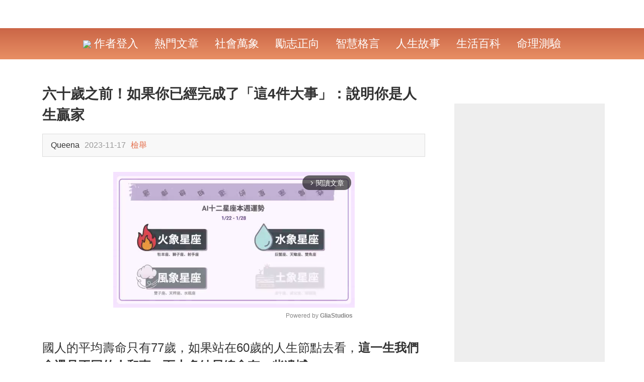

--- FILE ---
content_type: text/html; charset=UTF-8
request_url: https://www.17goforward.com/post08203321203787?utm_source=story543.com&utm_medium=30recommend%EF%BC%BF21
body_size: 15869
content:
<!DOCTYPE html>
<html>

<head>
    <meta charset="utf-8" />
    <meta name="renderer" content="webkit" />
    <meta http-equiv="X-UA-Compatible" content="IE=edge,chrome=1" />
    <meta http-equiv="Window-target" content="_top" />
    <meta http-equiv="pragma" content="no-cache" />
    <meta http-equiv="expires" content="0" />
    <meta name="viewport" content="width=device-width, target-densitydpi=high-dpi, initial-scale=1.0, minimum-scale=1.0, maximum-scale=1.0, user-scalable=no, shrink-to-fit=no" />
    <meta name="tencent-x5-page-direction" content="landscape" />
    <meta name="apple-mobile-web-app-capable" content="yes" />
    <meta name="apple-mobile-web-app-title" content="一起正能量">
    <meta name="apple-mobile-web-app-status-bar-style" content="black-translucent" />
    <meta name="format-detection" content="telephone=no" />
    <meta name="format-detection" content="address=no" />
    <meta name="format-detection" content="email=no" />
    <meta http-equiv="Cache-Control" content="no-siteapp" />

    <meta name="description" content="國人的平均壽命只有77歲，如果站在60歲的人生節點去看，這一生我們會遇見不同的人和事，而大多結局總會有一..." />
<meta property="og:site_name" content="一起正能量" />
<meta property="og:title" content="六十歲之前！如果你已經完成了「這4件大事」：說明你是人生贏家" />
<meta property="og:url" content="https://www.17goforward.com/post08203321203787" />
<meta property="og:image" content="https://s2.17goforward.com/imgs/thumbnail/20231117/644551700215483.jpg" />
<meta property="og:image:width" content="800" />
<meta property="og:image:height" content="417" />
<meta property="og:description" content="國人的平均壽命只有77歲，如果站在60歲的人生節點去看，這一生我們會遇見不同的人和事，而大多結局總會有一..." />
<meta property="article:section" content="智慧格言" />
<meta property="article:published_time" content="2023-11-17" />
<meta property="og:type" content="article" />
<meta property="cmsid" content="1125" />
<meta name="dailymotion-domain-verification" content="dm7vh5qt134ygodw0" />
<title>六十歲之前！如果你已經完成了「這4件大事」：說明你是人生贏家 - 一起正能量</title>

    <!-- DNS預解析 -->
    <link rel="preconnect" href="https://s2.17goforward.com" />
    <link rel="dns-prefetch" href="https://s2.17goforward.com" />
    <link rel="dns-prefetch" href="//ajax.googleapis.com" />
    <link rel="dns-prefetch" href="//fonts.gstatic.com" />
    <link rel="dns-prefetch" href="//fonts.googleapis.com" />
    <link rel="dns-prefetch" href="//partner.gooleadservices.com" />
    <link rel="dns-prefetch" href="//pagead2.googlesyndication.com" />
    <link rel="dns-prefetch" href="//google-analytics.com" />
    <link rel="dns-prefetch" href="//googleads.g.doubleclick.net" />
    <link rel="dns-prefetch" href="//pubads.g.doubleclick.net" />
    <link rel="dns-prefetch" href="//graph.facebook.com" />
    <link rel="dns-prefetch" href="//connect.facebook.net" />
    <!--/ end DNS預解析 -->

   	<meta name="version" content="2023102606" />
	    <meta property="fb:app_id" content="1670584986525771"/>
	            <meta property="fb:pages" content="2024168981150536" />
    
    
    <meta name="robots" content="noarchive" />
    <meta name="google" content="notranslate" />

    <meta name="Copyright" content="©2026 一起正能量 All Rights Reserved."/>

    <script type="text/javascript">
    if (top != self) {
        top.location.href = self.location.href;
    }
    </script>
        

    
    
    <!--[if lt IE 9]>
    	<script type="text/javascript" src="https://s2.17goforward.com/min/?g=forIEHTML5Js"></script>
    <![endif]-->
            <link rel="icon" href="https://s2.17goforward.com/images/themes/17goforward/favicon.png" />
        <link rel="shortcut icon" href="https://s2.17goforward.com/images/themes/17goforward/favicon.png" />
        <link rel="bookmark" href="https://s2.17goforward.com/images/themes/17goforward/favicon.png" />
    

	
	<!-- css -->
	<link rel="stylesheet" type="text/css" href="https://s2.17goforward.com/css/themes/17goforward/layout.css?v=2023102606" />
        <link rel="stylesheet" type="text/css" href="https://s2.17goforward.com/css/themes/17goforward/post.css?v=2023102606" />
		<link href="https://www.17goforward.com/post08203321203787" rel="canonical">        

		<script type="text/javascript">
			var s_l_guest = 'yes';
			var s_l_ip = '104.23.197.42';
			var h_l_ip = '106';
			var s_l_box = 'yes';
			var s_l_adtype = 'adsense';
			var s_l_device = 'pc';
			var s_l_country = 'US';
			var s_l_referer = 'none';
			var fb_page_cookie_key = '';
		</script>


        

	    <!-- adx_anchor_head -->
	
	
				
					
        

	
	
    <!-- Google Tag Manager -->
    <script>(function(w,d,s,l,i){w[l]=w[l]||[];w[l].push({'gtm.start':
                new Date().getTime(),event:'gtm.js'});var f=d.getElementsByTagName(s)[0],
            j=d.createElement(s),dl=l!='dataLayer'?'&l='+l:'';j.async=true;j.src=
            'https://www.googletagmanager.com/gtm.js?id='+i+dl;f.parentNode.insertBefore(j,f);
        })(window,document,'script','dataLayer','GTM-KH33NCX');</script>
    <!-- End Google Tag Manager -->


	
	

    <!-- adx_head -->
    <!-- adx_popup_head -->
    <!-- adx_bottom_head -->
    <!-- adx_popup_content_head -->
    <!-- adx_popup_foot_head -->

    
    

    
</head>
<body>
	<!-- Google Tag Manager (noscript) -->
	<noscript><iframe src="https://www.googletagmanager.com/ns.html?id=GTM-KH33NCX" height="0" width="0" style="display:none;visibility:hidden"></iframe></noscript>
	<!-- End Google Tag Manager (noscript) -->
	    	<div id="fb-root"></div>
    <!-- wrap -->
    <div id="wrap" class="wrap">
        	    <!-- header -->
    	
<!-- header  -->
<header id="header" class="wrap_header">
    <!-- top -->
    <section class="top">
        <!-- container -->
        <div class="container">
            <!-- header-logo -->
            <!-- logo -->
<!--/ end logo -->
            <!--/ end header-logo -->

			            <!-- header-share -->
            <!-- ui_nav -->
                        <!--/ end ui_nav -->
            <!--/ end header-share -->
                    </div>
        <!--/ end container -->
    </section>
    <!--/ end top -->
    <!-- bottom -->
    <section class="bottom">
        <!-- container -->
        <div class="container">
            <!-- header-nav -->
            <!-- nav -->
<nav class="nav">
    <ul class="list">
                                <li>
                <a rel="nofollow" href="javascript:void(0)" id="login">
                    <img src="/images/edit_icon_white.png" style="max-height: 24px;">
                    作者登入                </a>
            </li>
                <!-- loop list -->
                        <li class="">
                        <a href="/category_472.html" title="熱門文章">
                熱門文章            </a>
        </li>
                <li class="">
                        <a href="/category_478.html" title="社會萬象">
                社會萬象            </a>
        </li>
                <li class="">
                        <a href="/category_479.html" title="勵志正向">
                勵志正向            </a>
        </li>
                <li class="">
                        <a href="/category_480.html" title="智慧格言">
                智慧格言            </a>
        </li>
                <li class="">
                        <a href="/category_481.html" title="人生故事">
                人生故事            </a>
        </li>
                <li class="">
                        <a href="/category_482.html" title="生活百科">
                生活百科            </a>
        </li>
                <li class="">
                        <a href="/category_483.html" title="命理測驗">
                命理測驗            </a>
        </li>
                        <!--/ end loop list -->
                    </ul>
</nav>
<!--/ end nav -->

            <!--/ end header-nav -->
        </div>
        <!--/ end container -->
    </section>
    <!--/ end bottom -->
</header>
<!--/ end header -->



		<!--/ end header -->
        		<!-- container -->
		<div id="container" class="wrap_container postdetail">
			<!-- top_img -->
<!-- post detail -->
<div class="post detail">
    <!-- bannerad_pv_count -->
            <!-- onead_mit -->
        <!-- onead_ic_ip -->

    
    
    <!-- grid -->
    <div class="grid container">
        <!-- main -->
        <div class="main">
            <!-- ui_block detail_main -->
            <article class="ui_block detail_main" data-id="1203787">
                                <!-- detail_header -->
                <header class="detail_header">
                    <!-- glia_top_old -->
                                            <!-- title -->
                        <h1 id="detailTitle" class="title">
                            六十歲之前！如果你已經完成了「這4件大事」：說明你是人生贏家                        </h1>
                        <!--/ end title -->
                                                            <!-- adx_popup_banner_top -->
                    <!-- meta -->
                    <div class="meta">
                        <ul class="list">
                                                        <li class="user_wrap">
                                <!-- <div class="user_img">
                                    <a href="">
                                        <img src="">
                                    </a>
                                </div> -->
                                <div class="info">
                                    <h3 class="name">

                                        Queena                                    </h3>
                                    <p class="time">
                                        2023-11-17                                    </p>
                                                                            <p class="time">
                                            <a href="/help/contactus">
                                                檢舉
                                            </a>
                                        </p>
                                                                    </div>
                            </li>

                            
                                                                                        <!-- share -->
                                <li class="share">
                                    
                                    
                                    
                                    
                                                                    </li>
                                <!--/ end share -->
                                                    </ul>
                    </div>
                    <!--/ end meta -->
                </header>

                <!-- bannerad_after_title -->

                <!--/ end detail_header -->
                                
                                <!-- detail_talk -->
                                <!--/ end detail_talk -->

                                    <!-- gad_before_content -->
                
                <div><div style="max-width: 600px;margin: 30px auto"><div class="gliaplayer-container"
    data-slot="bh_17goforward_desktop"
    data-article="bh_17goforward">
</div>
<script>
    (function (src, width) {
        if (window.screen.width > width) {
            const tag = document.createElement('script');
            tag.onload = function () {
              this.setAttribute('loaded', '');
            };
            tag.async = true;
            tag.src = src;
            const s = document.getElementsByTagName('script')[0];
            s.parentNode.insertBefore(tag, s);
        }
    })("https://player.gliacloud.com/player/bh_17goforward_desktop", 600);
</script></div></div>
                <div id="glia_top"></div>
                <!-- detail_content -->
                <div id="detailMain" class="detail_content">
                    <!-- content -->
                    <p>國人的平均壽命只有77歲，如果站在60歲的人生節點去看，<strong>這一生我們會遇見不同的人和事，而大多結局總會有一些遺憾</strong>。</p><p>不過對於定義這一生的成功或者與失敗，可能只需從這四件事情去看。</p><p>如果你在60歲之前，可以<strong>完成這些事情</strong>，說明你已經是人生最大的<strong>贏家</strong>。</p><p>那麼，這四件事情，究竟是哪些呢？</p><p><span class="post_img"><img src="https://s2.17goforward.com/imgs/202311/17/6/17002153922672.jpg" width="1108" height="834"/></span></p><p><br/></p><!-- ui_adblock -->
<div class="ui_adblock">
	<!-- title -->
	<h3 class="title">
		Advertisements	</h3>
    	<!--/ end title -->
	<!-- content -->
	<div class="content">
		<!-- adunit -->
		<div class="adunit">
			<script async src="//pagead2.googlesyndication.com/pagead/js/adsbygoogle.js"></script>
            <!-- RTO_Auto-Size -->
            <ins class="adsbygoogle"
                 style="display:block"
                 data-ad-client="ca-pub-9310367544256880"
                 data-ad-slot="6383227591"
                 data-ad-channel="4813831334"
                 data-ad-format="auto"
                 data-full-width-responsive="true"></ins>
            <script>
            (adsbygoogle = window.adsbygoogle || []).push({});
            </script>
		</div>
		<!--/ end adunit -->
	</div>
	<!--/ end content -->
</div>
<!--/ end ui_adblock -->
<!-- middle_ypa_place1 --><p><br/></p><p><br/></p><p>擁有幸福的家庭</p><p>一個人的人生，無論遇到多少困難和挫折，只要回到溫馨的家，就會覺得一切都會好起來。</p><p>家人之間的陪伴和互相關心，能讓我們在外面奔波勞累后，得到最大的安慰，而<strong>建立一個幸福美滿的家庭，是很多人的夢想</strong>。</p><p><span class="post_img"><img src="https://s2.17goforward.com/imgs/202311/17/6/17002153933600.jpg" width="1300" height="866"/></span></p><p><br/></p><!-- ui_adblock -->
<div class="ui_adblock">
	<!-- title -->
	<h3 class="title">
		Advertisements	</h3>
    	<!--/ end title -->
	<!-- content -->
	<div class="content">
		<!-- adunit -->
		<div class="adunit">
			<script async src="//pagead2.googlesyndication.com/pagead/js/adsbygoogle.js"></script>
            <!-- RTO_Auto-Size -->
            <ins class="adsbygoogle"
                 style="display:block"
                 data-ad-client="ca-pub-9310367544256880"
                 data-ad-slot="6383227591"
                 data-ad-channel="3500749663"
                 data-ad-format="auto"
                 data-full-width-responsive="true"></ins>
            <script>
            (adsbygoogle = window.adsbygoogle || []).push({});
            </script>
		</div>
		<!--/ end adunit -->
	</div>
	<!--/ end content -->
</div>
<!--/ end ui_adblock -->
<p>在日常生活當中，需要與配偶之間相互理解，彼此照顧對方，共同面對生活中的種種不易。</p><p>比如，經濟條件有限時要互相節省開支，身體不適時要互相照顧，遇到挫折時要互相鼓勵，這樣才能建立深厚的感情基礎。</p><p><span class="post_img"><img src="https://s2.17goforward.com/imgs/202311/17/6/17002153945065.jpg" width="1280" height="854"/></span></p><p><br/></p><!-- ui_adblock -->
<div class="ui_adblock">
	<!-- title -->
	<h3 class="title">
		Advertisements	</h3>
    	<!--/ end title -->
	<!-- content -->
	<div class="content">
		<!-- adunit -->
		<div class="adunit">
			<script async src="//pagead2.googlesyndication.com/pagead/js/adsbygoogle.js"></script>
            <!-- RTO_Auto-Size -->
            <ins class="adsbygoogle"
                 style="display:block"
                 data-ad-client="ca-pub-9310367544256880"
                 data-ad-slot="6383227591"
                 data-ad-channel="2187667995"
                 data-ad-format="auto"
                 data-full-width-responsive="true"></ins>
            <script>
            (adsbygoogle = window.adsbygoogle || []).push({});
            </script>
		</div>
		<!--/ end adunit -->
	</div>
	<!--/ end content -->
</div>
<!--/ end ui_adblock -->
<p>育有懂事知書達理的子女，看著他們健康快樂地成長，是每對父母的期待。</p><p>一個和睦美滿的家庭，需要家庭成員共同努力維繫，互相體諒、寬容、尊重每個人的需要。</p><p><span class="post_img"><img src="https://s2.17goforward.com/imgs/202311/17/6/17002153955621.jpg" width="1200" height="668"/></span></p><p><br/></p><!-- ui_adblock -->
<div class="ui_adblock">
	<!-- title -->
	<h3 class="title">
		Advertisements	</h3>
    	<!--/ end title -->
	<!-- content -->
	<div class="content">
		<!-- adunit -->
		<div class="adunit">
			<script async src="//pagead2.googlesyndication.com/pagead/js/adsbygoogle.js"></script>
            <!-- RTO_Auto-Size -->
            <ins class="adsbygoogle"
                 style="display:block"
                 data-ad-client="ca-pub-9310367544256880"
                 data-ad-slot="6383227591"
                 data-ad-channel="1602749604"
                 data-ad-format="auto"
                 data-full-width-responsive="true"></ins>
            <script>
            (adsbygoogle = window.adsbygoogle || []).push({});
            </script>
		</div>
		<!--/ end adunit -->
	</div>
	<!--/ end content -->
</div>
<!--/ end ui_adblock -->
<p>當子女成年後，也要鼓勵他們建立自己的家庭，過上屬於自己的生活。</p><p>作為父母，我們要儘力為他們創造良好的成長環境，<strong>培養他們獨立自主的能力，而不是長期依賴父母</strong>。</p><p><span class="post_img"><img src="https://s2.17goforward.com/imgs/202311/17/6/17002153967425.jpg" width="800" height="533"/></span></p><p><br/></p><!-- ui_adblock -->
<div class="ui_adblock">
	<!-- title -->
	<h3 class="title">
		Advertisements	</h3>
    	<!--/ end title -->
	<!-- content -->
	<div class="content">
		<!-- adunit -->
		<div class="adunit">
			<script async src="//pagead2.googlesyndication.com/pagead/js/adsbygoogle.js"></script>
            <!-- RTO_Auto-Size -->
            <ins class="adsbygoogle"
                 style="display:block"
                 data-ad-client="ca-pub-9310367544256880"
                 data-ad-slot="6383227591"
                 data-ad-channel="9874586324"
                 data-ad-format="auto"
                 data-full-width-responsive="true"></ins>
            <script>
            (adsbygoogle = window.adsbygoogle || []).push({});
            </script>
		</div>
		<!--/ end adunit -->
	</div>
	<!--/ end content -->
</div>
<!--/ end ui_adblock -->
<p>可以從小培養他們獨立生活的技能，讓他們學會自己洗衣煮飯，理財打理家務。</p><p>長大后，讓他們學會如何與配偶相處，互相體貼，建立信任，學會如何規劃生活，合理控制開支，學會如何做好自己的工作，踏踏實實賺錢養家。</p><p><span class="post_img"><img src="https://s2.17goforward.com/imgs/202311/17/6/17002153977954.jpg" width="652" height="914"/></span></p><p><br/></p><!-- ui_adblock -->
<div class="ui_adblock">
	<!-- title -->
	<h3 class="title">
		Advertisements	</h3>
    	<!--/ end title -->
	<!-- content -->
	<div class="content">
		<!-- adunit -->
		<div class="adunit">
			<script async src="//pagead2.googlesyndication.com/pagead/js/adsbygoogle.js"></script>
            <!-- RTO_Auto-Size -->
            <ins class="adsbygoogle"
                 style="display:block"
                 data-ad-client="ca-pub-9310367544256880"
                 data-ad-slot="6383227591"
                 data-ad-channel="9289667938"
                 data-ad-format="auto"
                 data-full-width-responsive="true"></ins>
            <script>
            (adsbygoogle = window.adsbygoogle || []).push({});
            </script>
		</div>
		<!--/ end adunit -->
	</div>
	<!--/ end content -->
</div>
<!--/ end ui_adblock -->
<p>看著子女成家立業，是每對父母的夢想，這意味著我們的教育得到回報，子女能夠獨當一面，不再依賴我們。</p><p>子女事業有成、家庭美滿，就是我們多年辛勤付出的<strong>價值所在</strong>。</p><p><span class="post_img"><img src="https://s2.17goforward.com/imgs/202311/17/6/17002153977778.jpg" width="750" height="799"/></span></p><p><br/></p><!-- ui_adblock -->
<div class="ui_adblock">
	<!-- title -->
	<h3 class="title">
		Advertisements	</h3>
    	<!--/ end title -->
	<!-- content -->
	<div class="content">
		<!-- adunit -->
		<div class="adunit">
			<script async src="//pagead2.googlesyndication.com/pagead/js/adsbygoogle.js"></script>
            <!-- RTO_Auto-Size -->
            <ins class="adsbygoogle"
                 style="display:block"
                 data-ad-client="ca-pub-9310367544256880"
                 data-ad-slot="6383227591"
                 data-ad-channel="8561504657"
                 data-ad-format="auto"
                 data-full-width-responsive="true"></ins>
            <script>
            (adsbygoogle = window.adsbygoogle || []).push({});
            </script>
		</div>
		<!--/ end adunit -->
	</div>
	<!--/ end content -->
</div>
<!--/ end ui_adblock -->
<p>與子孫共度晚年的天倫之樂，是我們人生旅途中，最幸福的景象。</p><p>一個人前半生建立幸福家庭，後半生看著子女成家立業，這就是勝利的人生。</p><p><span class="post_img"><img src="https://s2.17goforward.com/imgs/202311/17/6/17002153989059.jpg" width="1200" height="734"/></span></p><p><br/></p><p><br/></p><p><br/></p><p>擁有健康的身體</p><p>人生的每個階段都需要關注身體健康，但老年更需要重視，因為<strong>身體健康直接影響老年人的生活質量</strong>。</p><p>年輕時，很多人忽視健康，熬夜加班，亂吃亂睡，長期不運動，養成許多不良習慣。</p><p><span class="post_img"><img src="https://s2.17goforward.com/imgs/202311/17/6/17002153987353.jpg" width="1100" height="733"/></span></p><p><br/></p><p>到老年，這些習慣就成了禍根，比如，青年時抽煙喝酒，老了就可能患肺病、肝硬化等疾病。</p><p>缺乏運動，導致骨質疏鬆、肌肉鬆弛，不注意飲食，就可能患上三高、糖尿病等慢性病。</p><p><span class="post_img"><img src="https://s2.17goforward.com/imgs/202311/17/6/17002153993981.jpg" width="1300" height="1268"/></span></p><p><br/></p><p>這些問題一旦出現，就需要長期服藥治療，<strong>嚴重影響</strong>生活質量。</p><p>六十歲以上，身體健康問題就面臨考驗，許多疾病開始顯現，需要定期看病吃藥。</p><p><span class="post_img"><img src="https://s2.17goforward.com/imgs/202311/17/6/17002153998502.jpg" width="1000" height="1218"/></span></p><p><br/></p><p>一個人如果六十歲后還健康，說明他年輕時生活規律，為健康打下了基礎。</p><p>而那些六十大壽，卻到處看病的人，基本都是年輕不愛惜身體的結果。</p><p><span class="post_img"><img src="https://s2.17goforward.com/imgs/202311/17/6/17002154001278.jpg" width="900" height="600"/></span></p><p><br/></p><p>現在的年輕人，工作壓力大，經常通宵達旦，飲食不規律，經常外食垃圾食品，幾乎沒有運動，整天坐在辦公室，久而久之，身體就出現問題了。</p><p>健康可以說，對老年生活質量影響非常大，一個六十多歲的健康老人，可以出去旅遊，和朋友聚會，享受豐富的業餘文化生活。</p><p><br/></p><p><br/></p><p>即使沒太多錢，也可以過得開心自在，相反，<strong>如果身體多病，就算有錢治療，日子也會過得痛苦</strong>。</p><p>何況，還需要子女照顧，增加他們的負擔，要知道，現在年輕人工作壓力大，也需要照顧自己的家庭。</p><p><span class="post_img"><img src="https://s2.17goforward.com/imgs/202311/17/6/1700215401843.jpg" width="1280" height="854"/></span></p><p><br/></p><p>如果還要頻繁照顧生病的父母，會耽誤工作，給他們的生活帶來巨大壓力。</p></p>
                    

                    


                    <!--/ end content -->


                                                                                                    <div class="ui_block page_block">
                                                                <!-- adx_popup_banner3 -->

                                <!-- ui_adblock -->
<div class="ui_adblock" style="padding-bottom: 25px;margin-bottom:100px;">
	<!-- title -->
	<h3 class="title">
		Advertisements	</h3>
	<!--/ end title -->
	<!-- content -->
	<div class="content">
		<!-- adunit -->
		<div class="adunit">
			<script async src="//pagead2.googlesyndication.com/pagead/js/adsbygoogle.js"></script>
            <!-- Auto-Size -->
            <ins class="adsbygoogle"
                 style="display:block"
                 data-ad-client="ca-pub-9310367544256880"
                 data-ad-slot="6383227591"
                 data-ad-format="auto"
                 data-ad-channel="7976586266"
                 data-full-width-responsive="true"></ins>
            <script>
            (adsbygoogle = window.adsbygoogle || []).push({});
            </script>
		</div>
		<!--/ end adunit -->
	</div>
	<!--/ end content -->
</div>
<!--/ end ui_adblock -->


                                                                    <p style="text-align: center;color:#0088ff;font-weight: 400">文章未完，前往下一頁繼續閱讀</p>
                                                                <a class="nextBtn" href="/post08203321203787/2" style="font-weight: bold;color: #FFF;background-color: #FF0000;font-size: 34px; width: 275px;height: 50px;margin:20px auto 10px auto;border-radius: 8px;display: block;line-height: 50px;text-align: center;">
                                    下一頁                                </a>
                                <p style="text-align: center;font-weight: bold;font-size: 20px">1/2</p>

                                
                                
                                <!-- ui_adblock -->
<div class="ui_adblock" style="padding-bottom: 25px;margin-bottom:50px;margin-top:100px">
	<!-- title -->
	<h3 class="title">
		Advertisements	</h3>
	<!--/ end title -->
	<!-- content -->
	<div class="content">
		<!-- adunit -->
		<div class="adunit">
			<script async src="//pagead2.googlesyndication.com/pagead/js/adsbygoogle.js"></script>
            <!-- Auto-Size -->
            <ins class="adsbygoogle"
                 style="display:block"
                 data-ad-client="ca-pub-9310367544256880"
                 data-ad-slot="6383227591"
                 data-ad-format="auto"
                 data-ad-channel="2267194088"
                 data-full-width-responsive="true"></ins>
            <script>
            (adsbygoogle = window.adsbygoogle || []).push({});
            </script>
		</div>
		<!--/ end adunit -->
	</div>
	<!--/ end content -->
</div>
<!--/ end ui_adblock -->

                                
                            </div>
                        
                        

                                        




                    
                </div>
                
                <!--/ end detail_content -->
                

                <!-- onead_ir_ip -->
                
                <!-- todayspot-adsense -->

                <!-- bannerad_after_content -->

                <!-- adx_popup_content1 -->

                <div class="detail_postlist_like"></div>
                <!-- after-content-rel-post -->
                <!-- adx_popup_content -->
                <!-- detail_postlist -->
<div class="ui_block detail_postlist ">
    <!-- title -->
    <h3 class="title" >
        <span class="sub">
            編輯精選推薦        </span>
        <!-- more -->
                        <a href="https://www.17goforward.com?utm_source=article&utm_medium=recommend" class="more">
            More +
        </a>
                <!--/ end more -->
    </h3>
    <!--/ end title -->

    <!-- content -->
    <div class="content">
        <!-- ui_list -->
        <ul class="ui_list">
            <!-- loop list -->
            
            <li>
                <!-- img -->
                <div class="img">
                    <a href="https://www.tw100s.com/post08143201197679?utm_source=17goforward.com&utm_medium=30recommend＿1">
                        <img src="https://s2.17travel.net/imgs/thumbnail/20230817/1387251692255680.jpg_800x417.jpg">
                    </a>
                </div>
                <!--/ end img -->
                <!-- content -->
                <div class="content">
                    <!-- title -->
                    <h3 class="title">
                        <a href="https://www.tw100s.com/post08143201197679?utm_source=17goforward.com&utm_medium=30recommend＿1">
                            異性之間！這4個話題「聊多了容易擦出火花」　別不在意「無心也變成錯」                        </a>
                    </h3>
                    <!--/ end title -->
                </div>
                <!--/ end content -->
                                </li>

                            
            <li>
                <!-- img -->
                <div class="img">
                    <a href="https://www.tw100s.com/post01164021228488?utm_source=17goforward.com&utm_medium=30recommend＿2">
                        <img src="https://s2.17travel.net/imgs/thumbnail/20250311/742891741676555.jpg_800x417.jpg">
                    </a>
                </div>
                <!--/ end img -->
                <!-- content -->
                <div class="content">
                    <!-- title -->
                    <h3 class="title">
                        <a href="https://www.tw100s.com/post01164021228488?utm_source=17goforward.com&utm_medium=30recommend＿2">
                            天生命極好！「農曆這3個月」出生的人：越老越有錢、晚年不用愁                        </a>
                    </h3>
                    <!--/ end title -->
                </div>
                <!--/ end content -->
                                </li>

                            
            <li>
                <!-- img -->
                <div class="img">
                    <a href="https://www.tw100s.com/post09129851242416?utm_source=17goforward.com&utm_medium=30recommend＿3">
                        <img src="https://s2.17travel.net/imgs/thumbnail/20260115/153801768469055.jpg_800x417.jpg">
                    </a>
                </div>
                <!--/ end img -->
                <!-- content -->
                <div class="content">
                    <!-- title -->
                    <h3 class="title">
                        <a href="https://www.tw100s.com/post09129851242416?utm_source=17goforward.com&utm_medium=30recommend＿3">
                            接吻時！女性若忍不住「做3個小動作」：代表她心裡全心全意只有你...很準❤️                        </a>
                    </h3>
                    <!--/ end title -->
                </div>
                <!--/ end content -->
                                            <div style="text-align: center;margin-top: 20px;width: 100%"><!-- adx_popup_rel --></div>
                                </li>

                            
            <li>
                <!-- img -->
                <div class="img">
                    <a href="https://www.tw100s.com/post02021521204201?utm_source=17goforward.com&utm_medium=30recommend＿4">
                        <img src="https://s2.17travel.net/imgs/thumbnail/20231124/948481700815267.jpg_800x417.jpg">
                    </a>
                </div>
                <!--/ end img -->
                <!-- content -->
                <div class="content">
                    <!-- title -->
                    <h3 class="title">
                        <a href="https://www.tw100s.com/post02021521204201?utm_source=17goforward.com&utm_medium=30recommend＿4">
                            俗話說：「人過五十九，五地不留久」是指哪五處？　「很多人貪戀這地」卻惹上無數麻煩                        </a>
                    </h3>
                    <!--/ end title -->
                </div>
                <!--/ end content -->
                                </li>

                            
            <li>
                <!-- img -->
                <div class="img">
                    <a href="https://www.tw100s.com/post09245151197932?utm_source=17goforward.com&utm_medium=30recommend＿5">
                        <img src="https://s2.17travel.net/imgs/thumbnail/20230821/665591692600406.jpeg_800x417.jpeg">
                    </a>
                </div>
                <!--/ end img -->
                <!-- content -->
                <div class="content">
                    <!-- title -->
                    <h3 class="title">
                        <a href="https://www.tw100s.com/post09245151197932?utm_source=17goforward.com&utm_medium=30recommend＿5">
                            一用就是好多年！長期不換「大頭貼」的人，往往是以下幾種心態：請珍惜他們                        </a>
                    </h3>
                    <!--/ end title -->
                </div>
                <!--/ end content -->
                                </li>

                            
            <li>
                <!-- img -->
                <div class="img">
                    <a href="https://www.tw100s.com/post07226661241994?utm_source=17goforward.com&utm_medium=30recommend＿6">
                        <img src="https://s2.17travel.net/imgs/thumbnail/20260107/307521767770862.jpg_800x417.jpg">
                    </a>
                </div>
                <!--/ end img -->
                <!-- content -->
                <div class="content">
                    <!-- title -->
                    <h3 class="title">
                        <a href="https://www.tw100s.com/post07226661241994?utm_source=17goforward.com&utm_medium=30recommend＿6">
                            「45歲到55歲」是人不快樂的年齡！離不開5原因「要有心理準備」                        </a>
                    </h3>
                    <!--/ end title -->
                </div>
                <!--/ end content -->
                                </li>

                            
            <li>
                <!-- img -->
                <div class="img">
                    <a href="https://www.tw100s.com/post07255701242402?utm_source=17goforward.com&utm_medium=30recommend＿7">
                        <img src="https://s2.17travel.net/imgs/thumbnail/20260115/1440901768464369.jpg_800x417.jpg">
                    </a>
                </div>
                <!--/ end img -->
                <!-- content -->
                <div class="content">
                    <!-- title -->
                    <h3 class="title">
                        <a href="https://www.tw100s.com/post07255701242402?utm_source=17goforward.com&utm_medium=30recommend＿7">
                            心理學上說：越是獨來獨往、沒朋友、不合群的人「人品往往有一珍貴特質」：慢慢你就知道了                        </a>
                    </h3>
                    <!--/ end title -->
                </div>
                <!--/ end content -->
                                </li>

                            
            <li>
                <!-- img -->
                <div class="img">
                    <a href="https://www.tw100s.com/post07048771242462?utm_source=17goforward.com&utm_medium=30recommend＿8">
                        <img src="https://s2.17travel.net/imgs/thumbnail/20260116/712521768549772.jpg_800x417.jpg">
                    </a>
                </div>
                <!--/ end img -->
                <!-- content -->
                <div class="content">
                    <!-- title -->
                    <h3 class="title">
                        <a href="https://www.tw100s.com/post07048771242462?utm_source=17goforward.com&utm_medium=30recommend＿8">
                            人過50歲！長相依然年輕的女人「都做到了這5點」                        </a>
                    </h3>
                    <!--/ end title -->
                </div>
                <!--/ end content -->
                                </li>

                            
            <li>
                <!-- img -->
                <div class="img">
                    <a href="https://www.tw100s.com/post06271941212245?utm_source=17goforward.com&utm_medium=30recommend＿9">
                        <img src="https://s2.17travel.net/imgs/thumbnail/20240423/1427341713864539.jpg_800x417.jpg">
                    </a>
                </div>
                <!--/ end img -->
                <!-- content -->
                <div class="content">
                    <!-- title -->
                    <h3 class="title">
                        <a href="https://www.tw100s.com/post06271941212245?utm_source=17goforward.com&utm_medium=30recommend＿9">
                            請好好疼愛她！對老婆不好的男人「往往有這3個報應」：決定你的往後命運                        </a>
                    </h3>
                    <!--/ end title -->
                </div>
                <!--/ end content -->
                                </li>

                            
            <li>
                <!-- img -->
                <div class="img">
                    <a href="https://www.tw100s.com/post09241101207544?utm_source=17goforward.com&utm_medium=30recommend＿10">
                        <img src="https://s2.17travel.net/imgs/thumbnail/20240122/796711705913950.jpg_800x417.jpg">
                    </a>
                </div>
                <!--/ end img -->
                <!-- content -->
                <div class="content">
                    <!-- title -->
                    <h3 class="title">
                        <a href="https://www.tw100s.com/post09241101207544?utm_source=17goforward.com&utm_medium=30recommend＿10">
                            不是迷信！嗓門特別大的人，往往有「3種命運」：有科學依據的                        </a>
                    </h3>
                    <!--/ end title -->
                </div>
                <!--/ end content -->
                                </li>

                            
            <li>
                <!-- img -->
                <div class="img">
                    <a href="https://www.tw100s.com/post04253761242483?utm_source=17goforward.com&utm_medium=30recommend＿11">
                        <img src="https://s2.17travel.net/imgs/thumbnail/20260116/1813651768556053.jpg_800x417.jpg">
                    </a>
                </div>
                <!--/ end img -->
                <!-- content -->
                <div class="content">
                    <!-- title -->
                    <h3 class="title">
                        <a href="https://www.tw100s.com/post04253761242483?utm_source=17goforward.com&utm_medium=30recommend＿11">
                            當事態不利於你的時候「盡量閉嘴」！靜是吉，心不能亂「遇爭執時做一件事就贏了」                        </a>
                    </h3>
                    <!--/ end title -->
                </div>
                <!--/ end content -->
                                </li>

                                    </ul>
        <!--/ end ui_list -->
        
    </div>
    <!--/ end content -->
</div>
<!--/ end detail_postlist -->





                                    <!-- twypa -->
                
            </article>
            <!--/ end ui_block detail_main -->


            <!-- onead_ir -->
                                                    <div id="ac_place_blue" style="display:none"></div>
            <!-- taboola_below_article--delete -->

            
                        
            <!-- tw_video_ad -->

            <!-- related_posts -->

            <!-- other_looke543 -->
        </div>
        <!--/ end main -->

                    <!-- sidebar -->
            <div class="sidebar">

                <!-- ui_block -->
                <section class="ui_block fbpage">
                    <!-- content -->
                    <div class="content">
                            <div class="fb-page" data-href="" data-tabs="timeline" data-small-header="false" data-adapt-container-width="true" data-hide-cover="false" data-show-facepile="true" data-show-posts="false"></div>
                    </div>
                    <!-- content -->
                </section>
                <!--/ end ui_block -->

                <!-- scrollFixed -->
                <div class="scrollFixed">
                    
<!-- ui_adblock -->
<div class="ui_adblock">
	<!-- content -->
	<div class="content">
		<!-- adunit -->
		<div class="adunit">
			<script async src="//pagead2.googlesyndication.com/pagead/js/adsbygoogle.js"></script>
			<!-- 300_600 -->
<ins class="adsbygoogle"
     style="display:inline-block;width:300px;height:600px"
     data-ad-client="ca-pub-9310367544256880"
     data-ad-channel="8028684248"
     data-ad-slot="3131821850"></ins>
<script>
(adsbygoogle = window.adsbygoogle || []).push({});
</script>
		</div>
		<!--/ end adunit -->
	</div>
	<!--/ end content -->
</div>
<!--/ end ui_adblock -->

                </div>
                <!-- kw-content -->
                <!-- right_ad_place2 -->

            </div>
            <!--/ end sidebar -->

        
    </div>
    <!--/ end grid -->


    </div>
<!--/ end post detail -->


<!-- tpl -->
    <!-- tpl_winAd -->
    <script id="tpl_winAd" type="text/x-jsrender">
    <!-- win_min -->
    <div class="win_min">
        <!-- header -->
        <div class="header">
            <h2 class="title">
                贊助廣告            </h2>
            <a class="win_close ui_icon icon_delete dialog_close">
                close
            </a>
        </div>
        <!--/ end header -->
        <!-- content -->
        <div class="content">
            <!-- ui_adblock -->
            <div class="ui_adblock">
                <!-- content -->
                <div class="content">
                    <!-- adunit -->
                    <div class="adunit">
                        <!--<script async="" src="//pagead2.googlesyndication.com/pagead/js/adsbygoogle.js"></script>   <script>                            document.write(p_ad_html + '></ins>');                          (adsbygoogle = window.adsbygoogle || []).push({});                      </script>-->
    </div>
    <!--/ end adunit -->
    </div>
    <!--/ end content -->
    </div>
    <!--/ end ui_adblock -->
    </div>
    <!--/ end content -->
    <!-- footer -->
    <div class="footer">
        <a class="ui_btn btn1 dialog_close">
            <span>關閉廣告</span>
        </a>
    </div>
    <!--/ end footer -->
    </div>
    <!--/ end win_min -->
    </script>
    <!--/ end tpl_winAd -->


    <script id="tpl_list_ad" type="text/x-jsrender">
<li class="ad">
    <!-- ui_adblock -->
    <div class="ui_adblock" style="background-color: transparent;">
        <div class="content">
            <!-- adunit -->
            <div class="adunit">
                <ins class="adsbygoogle"
                    style="display:block"
                    data-ad-format="fluid"
                    data-ad-layout-key=""
                    data-ad-client="ca-pub-9310367544256880"
                    data-ad-slot=""
                    data-ad-channel="{{:channel}}">
                </ins>

            </div>
            <!--/ end adunit -->
        </div>
    </div>
    <!--/ end ui_adblock -->
</li>
</script>
    <!--/ end tpl -->


<script type="text/javascript">
    var page = "detail";
    var fb_page = "";
    var imgHost = "";
    var showPopupAd = "false";

    var p_id = "0";
                                        var enter_ad_bchannel = "site_page_place";
    var show_dynamic_ad = 0;
    </script>
<script src="/js/echo.min.js?v=2"></script>
<script>
    Echo.init({
        offset: 100,
        throttle: 0
    });
    document.addEventListener('DOMContentLoaded', () => {
        $('.preBtn').click(function (event) {
            gtag('event', 'previouspage', {
                'event_category': 'click',
                'event_label': '上一頁按鈕',
            });
            console.log('click prebtn');
        });
        $('.nextBtn').click(function (event) {
            gtag('event', 'nextpage', {
                'event_category': 'click',
                'event_label': '下一頁按鈕',
            });
            console.log('click nextbtn');
        });
        $('.homeBtn').click(function (event) {
            gtag('event', 'homepage', {
                'event_category': 'click',
                'event_label': '回首頁按鈕',
            });
            console.log('click homepage');
        });
    });
</script>            <!-- adx_body -->

            <!-- adx_popup_foot_body -->
		</div>
		<!--/ end container -->

        
        <!-- adx_popup_body -->
        <!-- video_ad_mobile -->
        <!-- video_ad_pc -->
        <!-- onead_pp -->
        		<!-- footer -->
    	<!-- footer -->

<!-- footer -->
<footer id="footer" class="wrap_footer">
    <!-- footer_copyright -->
    <!-- top -->
<section class="top">
    <!-- container -->
    <div class="container">
        <!-- copyright -->
                <!--/ end copyright -->

                <!-- ui_nav -->
        <ul class="ui_nav">
                        <li>
                <a target="_blank" rel="nofollow" href="/help/privacy">
                    隱私                </a>
            </li>

            <li>
                <a target="_blank" rel="nofollow" href="/help/contactus">
                    聯絡我們                </a>
            </li>
                        <li>
                <a target="_blank" rel="nofollow" href="/help/copyright.html">
                    著作權保護                </a>
            </li>
            
        </ul>
        <!--/ end ui_nav -->
                                        <div style="margin-top: 10px;color: #FFF">
                    免責聲明：本網站是以實時上傳文章的方式運作，本站對所有文章的真實性、完整性及立場等，不負任何法律責任。而一切文章內容只代表發文者個人意見，並非本網站之立場，用戶不應信賴內容，並應自行判斷內容之真實性。發文者擁有在本站張貼的文章。由於本站是受到「實時發表」運作方式所規限，故不能完全監查所有即時文章，若讀者發現有留言出現問題，請聯絡我們。本站有權刪除任何內容及拒絕任何人士發文，同時亦有不刪除文章的權力。切勿撰寫粗言穢語、毀謗、渲染色情暴力或人身攻擊的言論，敬請自律。

        </div>
                
    </div>
    <!--/ end container -->
</section>
    <!--/ end footer_copyright -->

    </footer>
<!--/ end footer -->



		<!--/ end footer -->
            </div>
    <!-- end wrap -->
    <!-- tpl_ui_dialog_popup -->
    <script id="tpl_ui_dialog_popup" type="text/x-jsrender">
		    <section class="ui_dialog_popup">
		        {{if title}}
		        <!-- header -->
		        <header class="header">
		            <h2 class="title">
		                {{:title}}
		            </h2>
		        </header>
		        <!--/ end header -->
		        {{/if}}
		        <!-- main -->
		        <div class="main">
		            {{:content}}
		        </div>
		        <!--/ end main -->
		        <!-- footer -->
		        <footer class="footer">
		            {{if doneBtn ||  cancelBtn}}
		            <div class="btn">
		                {{if doneBtn}}
		                <a class="ui_btn btn1 dialog_done">
		                    {{:doneBtnText}}
		                </a>
		                {{/if}}
		                {{if cancelBtn}}
		                <a class="ui_btn btn_cancel btn_close dialog_cancel">
		                    {{:cancelBtnText}}
		                </a>
		                {{/if}}
		            </div>
		            {{/if}}
		        </footer>
		        <!--/ end footer -->
		    </section>
		</script>
    <!-- /end tpl_ui_dialog_popup -->

		<!-- script js -->
		<!-- script js -->
		<script type="text/javascript">
				    var lang = "zh_TW",
		    	staticHost = "https://s2.17goforward.com",
		    	v = '2023102606',
		    	theme = '17goforward',
		    	controller = 'post',
		    	ShowAdChannel = '0',
		    	action = 'detail',
		    	trackDomain = 'track.healthlooker.com',
                siteId = '133';
		</script>
		<!-- layout js -->
		
		<script type="text/javascript" src="https://s2.17goforward.com/static/libJs_2023102606.js"></script>
		<!--/ end layout js -->

		<!-- page js -->
				<script type="text/javascript" src="https://s2.17goforward.com/static/postJs_2023102606.js"></script>
						<!--/ end page js -->


		<!-- tpl -->


		<!-- tpl_win_like -->
		<script id="tpl_win_like" type="text/x-jsrender">
		    <div class="header">
		        <div class="fb-page" data-href="{{:fbPage}}" data-small-header="false" data-adapt-container-width="true" data-hide-cover="false" data-show-facepile="false"></div>
		        <a class="btn_close dialog_close">X</a>
		    </div>
		    <div class="content">
		        <h3 class="title">追好文 :) 點個讚吧！</h3>
		        <div class="fb-like" data-href="{{:fbLikePage}}" data-layout="button" data-action="like" data-size="large" data-show-faces="false" data-share="false"></div>
		    </div>
		    <div class="footer">
		        <a class="btn">
		            我已經加入按過讚了不再顯示，不再顯示～
		        </a>
		    </div>
		</script>
		<!-- end tpl_win_like -->

		<!-- share_tpl_list -->
		<script id="share_tpl_list" type="text/x-jsrender">
			<div class="share visuallyhidden">
				<a class="ui_btn btn3 btn_share" data-type="share" data-share="facebook" data-shares="{{:facebook}}" data-title="{{:title}}" data-url="{{:url}}">
					<i class="ui_icon ui_icon_platform12 icon_facebook"></i>
					<span>分享</span>
				</a>
			</div>
		</script>
		<!--/ end share_tpl_list -->

		<!-- tpl_win_delete -->
		<script id="tpl_win_delete" type="text/x-jsrender">
			<div class="main">
				<div class="ui_text">
					<select class="select type">
						<option value="">請選擇删除理由</option>
						<option value="版權">
							版權						</option>
						<option value="侵犯他人">
							侵犯他人						</option>
						<option value="誹謗">
							誹謗						</option>
						<option value="不實謠言">
							不實謠言						</option>
						<option value="血腥">
							血腥						</option>
						<option value="嚴重標題黨">
							嚴重標題黨						</option>
						<option value="排版太乱">
							排版太乱						</option>
					</select>
					<p class="error"></p>
				</div>
				<div class="ui_text">
					<input type="text" placeholder="备注" class="input con" name="con" value="">
					<p class="error"></p>
				</div>
			</div>
		</script>
		<!--/ end tpl_win_delete -->

		<!-- tpl_win_report -->
		<script id="tpl_win_report" type="text/x-jsrender">
			<div class="main">
				<div class="ui_text">
					<div class="ui_text_col">
						<label class="label required">
							檢舉類型						</label>
						<div class="content">
							<select class="select type">
								<option value="">請選擇檢舉類型</option>
								<option value="色情">
									色情								</option>
								<option value="侵犯版權">
									侵犯版權								</option>
								<option {{if value == "repeat"}}selected="selected"{{/if}} value="重複">
									重複								</option>
								<option value="侵犯他人權益">
									侵犯他人權益								</option>
							</select>
							<p class="error"></p>
						</div>
					</div>
				</div>
								<div class="ui_text">
					<div class="ui_text_col flexstart">
						<label class="label required">
							檢舉理由						</label>
						<div class="content">
							<textarea class="textarea content" placeholder="請說明您的檢舉理由" name="content"></textarea>
							<p class="error"></p>
						</div>
					</div>
				</div>
								<div class="ui_text">
					<div class="ui_text_col">
						<label class="label">
							聯繫方式						</label>
						<div class="content">
							<input type="text" placeholder="請留下你的聯繫方式" class="input contact" name="contact" value="">
							<p class="error"></p>
						</div>
					</div>
				</div>
							</div>
		</script>
		<!-- end tpl_win_report -->
		<!-- end tpl_win_report -->

		<!-- tpl_tips 提示框 -->
		<script id="tpl_tips" type="text/x-jsrender">
			<div id="tips_win">
				<div class="content">
					{{:tips}}
				</div>
			</div>
		</script>
		<!-- end tpl_tips 提示框 -->

		<!-- end tpl_share -->
		<script id="tpl_share" type="text/x-jsrender">
			<!-- ui_share -->
			<div id="showShare" class="ui_share {{:show}}">
				<ul class="list">
					{{if show == "mobile"}}
					<!-- mobile -->
					<li>
						<a class="ui_btn btn3 btn_share" data-type="share" data-share="facebook">
							<i class="ui_icon ui_icon_platform20 icon_facebook"></i>
							<span>
								臉書分享							</span>
						</a>
					</li>
					<li>
						<a class="ui_btn btn7 btn_share" data-type="share" data-share="line" data-title="{{:title}}">
							<i class="ui_icon ui_icon_platform20 icon_line"></i>
							<span>
								用LINE分享給朋友							</span>
						</a>
					</li>
					<li class="comments">
						<a class="btn_share" data-type="gocomments">
							<span>
								<fb:comments-count href='{{:url}}'></fb:comments-count>
								<!-- 則回應 -->
							</span>
						</a>
					</li>
					<!--/ end mobile -->
					{{else}}
					<!-- pc -->
					<li>
						<div class="fb-like" data-width="50px" data-href="{{:url}}" data-layout="button" data-action="like" data-show-faces="false" data-share="false"></div>
					</li>
					<li>
						<div class="fb-share-button" data-href="{{:url}}" data-layout="button"></div>
					</li>
					<li class="comments btn_share" data-type="gocomments">
						<div class="num">
							<fb:comments-count href='{{:url}}'></fb:comments-count>
						</div>
						<a class="ui_btn btn3">
							<span>
								評論							</span>
						</a>
					</li>
					<!--/ end pc -->
					{{/if}}
				</ul>
			</div>
			<!--/ end ui_share -->

		</script>
		<!-- end tpl_share -->
    		<!--/ end tpl -->


				
		    <script>
  (function(i,s,o,g,r,a,m){i['GoogleAnalyticsObject']=r;i[r]=i[r]||function(){
  (i[r].q=i[r].q||[]).push(arguments)},i[r].l=1*new Date();a=s.createElement(o),
  m=s.getElementsByTagName(o)[0];a.async=1;a.src=g;m.parentNode.insertBefore(a,m)
  })(window,document,'script','https://www.google-analytics.com/analytics.js','ga');

    ga('create', 'UA-124505799-19', 'auto');

    ga('create', 'UA-124505799-13', 'auto', 'twTracker_web');
  ga('twTracker_web.send','pageview');
  
  ga('send', 'pageview');
  </script>





        <!-- Global site tag (gtag.js) - Google Analytics -->
    <script async src="https://www.googletagmanager.com/gtag/js?id="></script>
    <script>
        window.dataLayer = window.dataLayer || [];
        function gtag(){dataLayer.push(arguments);}
        gtag('js', new Date());

        gtag('config', 'G-V0PH6BQ5X7');
    </script>
    


            <!-- Global site tag (gtag.js) - Google Analytics -->
        <script async src="https://www.googletagmanager.com/gtag/js?id=G-37LJQ12PFP"></script>
        <script>
            window.dataLayer = window.dataLayer || [];
            function gtag(){dataLayer.push(arguments);}
            gtag('js', new Date());
            gtag('config', 'G-37LJQ12PFP');
        </script>
    

<script type="text/javascript">
  window._taboola = window._taboola || [];
  _taboola.push({flush: true});
</script>


    	
    		
	
    

	
		                    <script type="text/javascript" src="//www.scupio.net/js/ck.js"></script>
        
	
		                    <script type="text/javascript" src="//static.fcbake.com/js/na/?r=aHR0cDovL3d3dy4xN2dvZm9yd2FyZC5jb20vcG9zdDA4MjAzMzIxMjAzNzg3P3V0bV9zb3VyY2U9c3Rvcnk1NDMuY29tJnV0bV9tZWRpdW09MzByZWNvbW1lbmQlRUYlQkMlQkYyMQ%3D%3D"></script>        <script type="text/javascript" src="//static.intentarget.com/push/"></script>
    
	
    
            <!-- cms_adx_new -->





			

		<!-- svg -->
	    <div style="display: none;">
	        <svg aria-hidden="true" style="position: absolute; width: 0; height: 0; overflow: hidden;" version="1.1" xmlns="http://www.w3.org/2000/svg" xmlns:xlink="http://www.w3.org/1999/xlink">
<defs>
<symbol id="icon_twitter" viewBox="0 0 32 32">
<title>twitter</title>
<path d="M27.333 10.267v0.8c0 7.733-5.867 16.533-16.533 16.533-3.333 0-6.4-0.933-8.933-2.667 0.4 0 0.933 0.133 1.333 0.133 2.8 0 5.2-0.933 7.2-2.533-2.533 0-4.667-1.733-5.467-4 0.933 0.133 1.733 0.133 2.667-0.133-2.667-0.533-4.667-2.933-4.667-5.733v-0.133c0.8 0.4 1.733 0.667 2.667 0.667-1.6-0.933-2.667-2.8-2.667-4.8 0-1.067 0.267-2.133 0.8-2.933 2.933 3.6 7.333 5.867 12 6.133-0.133-0.4-0.133-0.933-0.133-1.333 0-3.2 2.667-5.867 5.867-5.867 1.6 0 3.2 0.667 4.267 1.867 1.333-0.267 2.533-0.8 3.733-1.467-0.4 1.333-1.333 2.533-2.533 3.2 1.067 0 2.267-0.4 3.333-0.8-0.8 1.2-1.867 2.133-2.933 3.067z"></path>
</symbol>
<symbol id="icon_search" viewBox="0 0 32 32">
<title>search</title>
<path d="M23.333 21.2l4.133 4.133c0.8 0.8 0.8 2 0 2.8s-2 0.8-2.8 0l-4.4-4.4c-5.467 3.067-12.4 1.333-15.467-4.133s-1.333-12.4 4.133-15.467 12.4-1.333 15.467 4.133c2.4 4.133 2 9.333-1.067 12.933zM14.667 21.333c4 0 7.333-3.333 7.333-7.333s-3.333-7.333-7.333-7.333-7.333 3.333-7.333 7.333 3.333 7.333 7.333 7.333z"></path>
</symbol>
<symbol id="icon_note" viewBox="0 0 32 32">
<title>note</title>
<path d="M16 2c-7.6 0-14 6.4-14 14s6.4 14 14 14 14-6.4 14-14-6.4-14-14-14zM16 27.4c-6.4 0-11.4-5.2-11.4-11.4s5-11.4 11.4-11.4 11.4 5.2 11.4 11.4-5.2 11.4-11.4 11.4zM16 21c-0.6 0-1.2 0.6-1.2 1.2s0.6 1.2 1.2 1.2 1.2-0.6 1.2-1.2-0.4-1.2-1.2-1.2zM16 8.4c-0.6 0-1.2 0.6-1.2 1.4v7.6c0 0.8 0.6 1.2 1.2 1.2s1.2-0.6 1.2-1.2v-7.8c0-0.6-0.4-1.2-1.2-1.2z"></path>
</symbol>
<symbol id="icon_line" viewBox="0 0 32 32">
<title>line</title>
<path d="M16 2.933c7.2 0 13.067 4.933 13.067 11.067 0 2.4-0.933 4.667-2.8 6.8-2.667 3.333-8.8 7.333-10.267 8-1.333 0.667-1.2-0.4-1.067-0.8l0.133-1.2c0-0.4 0.133-0.933 0-1.2-0.133-0.4-0.667-0.533-1.2-0.667-6.267-0.933-10.933-5.467-10.933-10.933 0-6 5.867-11.067 13.067-11.067zM13.333 11.333h-0.933c-0.142 0.010-0.255 0.122-0.267 0.263l-0 0.001v6.003c0 0.133 0.133 0.267 0.267 0.267h0.933c0.142-0.010 0.255-0.122 0.267-0.263l0-0.001v-6.003c-0.010-0.142-0.122-0.255-0.263-0.267l-0.001-0h-0.003zM19.6 11.333h-0.933c-0.142 0.010-0.255 0.122-0.267 0.263l-0 0.001v3.603l-2.533-3.733h-0.933c-0.142 0.010-0.255 0.122-0.267 0.263l-0 0.001v6.003c0 0.133 0.133 0.267 0.267 0.267h0.933c0.142-0.010 0.255-0.122 0.267-0.263l0-0.001v-3.603l2.667 3.733v0.133h0.933c0.142-0.010 0.255-0.122 0.267-0.263l0-0.001v-6.136c-0.133-0.133-0.267-0.267-0.4-0.267zM11.2 16.4h-2.533v-4.8c-0.010-0.142-0.122-0.255-0.263-0.267l-0.001-0h-0.936c-0.142 0.010-0.255 0.122-0.267 0.263l-0 0.001v6.003c0 0.133 0 0.133 0.133 0.133l0.133 0.133h3.6c0.142-0.010 0.255-0.122 0.267-0.263l0-0.001v-0.936c0.133-0.133 0-0.267-0.133-0.267zM24.667 12.8c0.142-0.010 0.255-0.122 0.267-0.263l0-0.001v-0.936c-0.010-0.142-0.122-0.255-0.263-0.267l-0.001-0h-3.603c-0.133 0-0.133 0-0.133 0.133l-0.133 0.133v6c0 0.133 0 0.133 0.133 0.133l0.133 0.133h3.6c0.142-0.010 0.255-0.122 0.267-0.263l0-0.001v-0.936c-0.010-0.142-0.122-0.255-0.263-0.267l-0.001-0h-2.536v-1.067h2.533c0.142-0.010 0.255-0.122 0.267-0.263l0-0.001v-0.936c-0.010-0.142-0.122-0.255-0.263-0.267l-0.001-0h-2.536v-1.067h2.533z"></path>
</symbol>
<symbol id="icon_instagram" viewBox="0 0 32 32">
<title>instagram</title>
<path d="M23.2 0c4.8 0 8.8 4 8.8 8.8v14.3c0 4.9-4 8.8-8.8 8.8h-14.4c-4.8 0.1-8.8-3.9-8.8-8.7v-14.4c0-4.8 4-8.8 8.8-8.8h14.4zM29.2 23.2v-14.4c0-3.3-2.7-6-6-6h-14.4c-3.3 0-6 2.7-6 6v14.3c0 3.3 2.7 6 6 6h14.3c3.4 0.1 6.1-2.6 6.1-5.9zM16 7.8c4.5 0 8.2 3.7 8.2 8.2s-3.7 8.2-8.2 8.2c-4.5 0-8.2-3.7-8.2-8.2s3.7-8.2 8.2-8.2zM24.6 5.3c0.5 0 1.1 0.2 1.5 0.6s0.6 0.9 0.6 1.5c0 0.5-0.2 1.1-0.6 1.5s-0.9 0.6-1.5 0.6-1.1-0.2-1.5-0.6-0.6-0.9-0.6-1.5c0-0.5 0.2-1.1 0.6-1.5 0.4-0.3 0.9-0.6 1.5-0.6zM16 21.4c3 0 5.4-2.4 5.4-5.4s-2.4-5.4-5.4-5.4c-3 0-5.4 2.4-5.4 5.4s2.4 5.4 5.4 5.4z"></path>
</symbol>
<symbol id="icon_home" viewBox="0 0 32 32">
<title>home</title>
<path d="M16 9.733l9.467 7.867v8.133c0 0.267-0.133 0.533-0.267 0.8s-0.4 0.267-0.8 0.267h-6.4v-6.4h-4.267v6.267h-6.267c-0.267 0-0.533-0.133-0.8-0.267s-0.267-0.4-0.267-0.8v-8l9.6-7.867zM29.2 15.733c0.133 0.133 0.133 0.267 0.133 0.4s0 0.267-0.133 0.4l-1.067 1.2c-0.133 0.133-0.267 0.133-0.4 0.133s-0.267 0-0.4-0.133l-11.333-9.467-11.467 9.6c-0.133 0.133-0.267 0.133-0.4 0.133s-0.267-0.133-0.4-0.133l-1.067-1.2v-0.533c0-0.133 0.133-0.267 0.133-0.4l11.867-9.867c0.4-0.4 0.8-0.533 1.333-0.533s0.933 0.133 1.2 0.4l4 3.333v-3.067c0-0.133 0-0.267 0.133-0.4s0.267-0.133 0.4-0.133h3.2c0.133 0 0.267 0 0.4 0.133s0.133 0.267 0.133 0.4v6.8l3.733 2.933z"></path>
</symbol>
<symbol id="icon_google" viewBox="0 0 32 32">
<title>google</title>
<path d="M11.2 18.133c-0.4 0-0.667-0.267-0.667-0.667v-2.533c0-0.4 0.267-0.667 0.667-0.667h9.2v2.4c-0.267 5.6-5.2 10-10.8 9.6-5.333-0.4-9.6-4.933-9.6-10.4 0-5.6 4.8-10.267 10.4-10.133 2.533 0 4.933 1.067 6.8 2.8 0.124 0.117 0.201 0.282 0.201 0.466s-0.077 0.348-0.2 0.465l-0 0-1.867 1.733c-0.117 0.124-0.282 0.201-0.466 0.201s-0.348-0.077-0.465-0.2l-0-0c-1.2-1.067-2.667-1.6-4.267-1.6-3.467 0-6.267 2.933-6.267 6.4v0.267c0.133 3.333 2.933 6.133 6.267 6.133 2.667 0 5.2-1.733 6-4.267h-4.933zM28.933 14.4h2.4c0.267 0 0.667 0.267 0.667 0.533v2.133c0 0.267-0.267 0.667-0.533 0.667h-2.4v2.4c0 0.267-0.267 0.667-0.533 0.667h-2.133c-0.267 0-0.667-0.267-0.667-0.533v-2.4h-2.4c-0.267 0-0.667-0.267-0.667-0.533v-2.133c0-0.267 0.267-0.667 0.533-0.667h2.4v-2.533c0-0.267 0.267-0.667 0.533-0.667h2.133c0.267 0 0.667 0.267 0.667 0.533v2.533z"></path>
</symbol>
<symbol id="icon_facebook" viewBox="0 0 32 32">
<title>facebook</title>
<path d="M23.6 1.333v5.6h-3.6c-1.067 0-1.867 0.8-1.867 1.867v3.733h5.6v5.6h-5.6v12.933h-5.6v-12.933h-3.733v-5.733h3.733v-4.533c0-3.467 2.933-6.533 6.533-6.533h4.533z"></path>
</symbol>
<symbol id="icon_arrowright" viewBox="0 0 32 32">
<title>arrowright</title>
<path d="M11.467 4l-2.8 2.8 9.2 9.2-9.2 9.2 2.8 2.8 12-12-12-12z"></path>
</symbol>
<symbol id="icon_arrowleft" viewBox="0 0 32 32">
<title>arrowleft</title>
<path d="M20.533 4l2.8 2.8-9.2 9.2 9.2 9.2-2.8 2.8-12-12 12-12z"></path>
</symbol>
<symbol id="icon_next" viewBox="0 0 90 32">
<title>next</title>
<path d="M74.8 25.2h-74.8v6h89.4l-31.2-31.2-4.2 4.2 20.8 21z"></path>
</symbol>
<symbol id="icon_prev" viewBox="0 0 90 32">
<title>prev</title>
<path d="M14.4 25.2h74.8v6h-89.2l31.2-31.2 4.2 4.2-21 21z"></path>
</symbol>
</defs>
</svg>
	    </div>
	    <!--/ end svg -->


            <script type="text/javascript" src="/js/lib/plugin/jsviews.js"></script>
        <script>
            $(document).ready(function(){

                if(typeof $.templates!=="function"){
                    $.getScript('/js/lib/plugin/jsviews.js');
                }

                                $('#login').on('click',function(){
                    Com.fnPopupWin({
                        id: "tpl_login",
                        content: "<div ><iframe frameborder='0' scrolling='no' height='450px' width='480px' src='/login/signin'/></div>",
                        showBtn: true,
                        showCloseIcon:true,
                        cancelBtn : true,
                        cancelText: '關閉',
                    });
                    $('#tpl_login').css({'width':'510px','height':'500px'});
                    $('.ui_dialog_popup').css({'width':'510px','height':'500px'});
                });
                
                // $('.read-more label').on('click',function(){
                //     $('.content-more').fadeIn('slow');
                //     $('.read-more').hide();
                // });

            });

        </script>
    
        <!-- adx_anchor_foot -->
    <!-- adx_bottom_body -->
    
    <!-- tamedia_pp -->
    
    
    <script>
    window.addEventListener("message", function(e) {
        if (e.data && typeof e.data == 'string' && e.data.indexOf('ifr_5e5F0q') != -1 ) //bottom
        {
            // console.log('message:', e);
            document.querySelectorAll('.gliaplayer-container').forEach(e => e.remove());
            document.querySelectorAll('#adx_container').forEach(e => e.remove());
            document.querySelectorAll('#adsPlayer').forEach(e => e.remove());
            document.querySelectorAll('.truvid-div').forEach(e => e.remove());
        }
        else if(e.data && typeof e.data == 'string' && e.data.indexOf('ifr_e63NAR') != -1) //popup
        {
            document.querySelectorAll('#float_ad').forEach(e => e.remove());
            document.querySelectorAll('#oneadMFSDFPTag').forEach(e => e.remove());
        }
    }, false);

</script>

	<script defer src="https://static.cloudflareinsights.com/beacon.min.js/vcd15cbe7772f49c399c6a5babf22c1241717689176015" integrity="sha512-ZpsOmlRQV6y907TI0dKBHq9Md29nnaEIPlkf84rnaERnq6zvWvPUqr2ft8M1aS28oN72PdrCzSjY4U6VaAw1EQ==" data-cf-beacon='{"version":"2024.11.0","token":"2e7a7a1090184ffeb633bd91f1f45eb1","r":1,"server_timing":{"name":{"cfCacheStatus":true,"cfEdge":true,"cfExtPri":true,"cfL4":true,"cfOrigin":true,"cfSpeedBrain":true},"location_startswith":null}}' crossorigin="anonymous"></script>
</body>
</html>


--- FILE ---
content_type: text/html; charset=utf-8
request_url: https://www.google.com/recaptcha/api2/aframe
body_size: 269
content:
<!DOCTYPE HTML><html><head><meta http-equiv="content-type" content="text/html; charset=UTF-8"></head><body><script nonce="v1YL98v1OLx4RYQBUY3Nzg">/** Anti-fraud and anti-abuse applications only. See google.com/recaptcha */ try{var clients={'sodar':'https://pagead2.googlesyndication.com/pagead/sodar?'};window.addEventListener("message",function(a){try{if(a.source===window.parent){var b=JSON.parse(a.data);var c=clients[b['id']];if(c){var d=document.createElement('img');d.src=c+b['params']+'&rc='+(localStorage.getItem("rc::a")?sessionStorage.getItem("rc::b"):"");window.document.body.appendChild(d);sessionStorage.setItem("rc::e",parseInt(sessionStorage.getItem("rc::e")||0)+1);localStorage.setItem("rc::h",'1769046387012');}}}catch(b){}});window.parent.postMessage("_grecaptcha_ready", "*");}catch(b){}</script></body></html>

--- FILE ---
content_type: text/css
request_url: https://s2.17goforward.com/css/themes/17goforward/layout.css?v=2023102606
body_size: 8708
content:
@charset "UTF-8";.ui_list>li.ad_container>.yap-loaded>a>.text>h3:hover,.ui_list>li>.content>.extcon>.meta>.block.tool>.link:hover,.ui_list>li>.content>.title>a:hover,ins{text-decoration:underline}.ui_text .input,.ui_text .number,.ui_text .select,.ui_text .textarea,body,html{background-color:#fff;color:#333}.ui_block>.title,caption,em,h1,h2,h3,h4,i,strong,td,th{font-weight:400}.ui_icon,.ui_icon+span{*vertical-align:auto;zoom:1}.ui_list>li.ad_container>.yap-loaded>a>.text>h3,body,button,input,select,textarea{font-family:PingFangTC,"Microsoft JhengHei",Arial,sans-serif}.wrap>.wrap_header>.bottom>.container>.nav{overflow-x:auto;-webkit-overflow-scrolling:touch;white-space:nowrap}.ui_text .checkbox,.ui_text .email,.ui_text .error,.ui_text .input,.ui_text .label,.ui_text .number,.ui_text .radio,.ui_text .select,.ui_text .textarea,.ui_text .tips,.ui_text .txt,.ui_text .ui_text_group.magic_checkbox,.ui_text .ui_text_group.magic_checkbox>.checkbox+.magin_icon,.ui_text .ui_text_group.magic_checkbox>.radio+.magin_icon,.ui_text .ui_text_group.magic_file>.magic_file_btn,.ui_text .ui_text_group.magic_file>.magic_file_name,.ui_text .ui_text_group.magic_radio,.ui_text .ui_text_group.magic_radio>.checkbox+.magin_icon,.ui_text .ui_text_group.magic_radio>.radio+.magin_icon,.ui_text input[type=checkbox],.ui_text input[type=radio],.ui_text.ui_text_group.magic_checkbox,.ui_text.ui_text_group.magic_checkbox>.checkbox+.magin_icon,.ui_text.ui_text_group.magic_checkbox>.radio+.magin_icon,.ui_text.ui_text_group.magic_file>.magic_file_btn,.ui_text.ui_text_group.magic_file>.magic_file_name,.ui_text.ui_text_group.magic_radio,.ui_text.ui_text_group.magic_radio>.checkbox+.magin_icon,.ui_text.ui_text_group.magic_radio>.radio+.magin_icon{-webkit-box-sizing:border-box;box-sizing:border-box;line-height:1}body,button,h1,h2,h3,h4,input,select,textarea{line-height:1.5}.ui_text .input,.ui_text .number,.ui_text .pd,.ui_text .select,.ui_text .textarea,.ui_text .ui_text_group.magic_file>.magic_file_btn,.ui_text.ui_text_group.magic_file>.magic_file_btn{padding:.625rem}.ui_text .input,.ui_text .number,.ui_text .select{height:2.5rem}.ui_text .input,.ui_text .input.error,.ui_text .number,.ui_text .number.error,.ui_text .select,.ui_text .select.error,.ui_text .textarea,.ui_text .textarea.error{font-size:16px;font-size:1rem}a,a:hover{color:#e5724f}.ui_text .input,.ui_text .number,.ui_text .select,.ui_text .textarea,.ui_text .ui_text_group.magic_file>.magic_file_btn,.ui_text.ui_text_group.magic_file>.magic_file_btn{border-radius:.3125rem;border:.0625rem solid #ddd}.ui_text .input:focus,.ui_text .number:focus,.ui_text .select:focus,.ui_text .textarea:focus,.ui_text .ui_text_group.magic_file>.magic_file_btn:focus,.ui_text.ui_text_group.magic_file>.magic_file_btn:focus{border-color:#515e73}.ui_text .input:invalid:not(:focus):not(:placeholder-shown),.ui_text .number:invalid:not(:focus):not(:placeholder-shown),.ui_text .select:invalid:not(:focus):not(:placeholder-shown),.ui_text .textarea:invalid:not(:focus):not(:placeholder-shown),.ui_text .ui_text_group.magic_file>.magic_file_btn:invalid:not(:focus):not(:placeholder-shown),.ui_text.ui_text_group.magic_file>.magic_file_btn:invalid:not(:focus):not(:placeholder-shown){border-color:#c13a3a}.container{max-width:1160px;margin-left:auto;margin-right:auto;-webkit-box-sizing:border-box;box-sizing:border-box}a,abbr,acronym,address,applet,article,aside,audio,b,big,blockquote,body,canvas,caption,center,cite,code,dd,del,details,dfn,div,dl,dt,em,embed,fieldset,figcaption,figure,footer,form,h1,h2,h3,h4,h5,h6,header,hgroup,html,i,iframe,img,ins,kbd,label,legend,li,mark,menu,nav,object,ol,output,p,pre,q,ruby,s,samp,section,small,span,strike,strong,sub,summary,sup,table,tbody,td,tfoot,th,thead,time,tr,tt,u,ul,var,video{margin:0;padding:0;border:0;outline:0;font-size:100%;vertical-align:baseline;-webkit-box-sizing:border-box;box-sizing:border-box;word-wrap:break-word;word-break:break-word;-webkit-text-size-adjust:100%!important;-ms-text-size-adjust:100%!important;text-size-adjust:100%!important;-webkit-appearance:none;-moz-appearance:none;appearance:none;-webkit-tap-highlight-color:transparent}caption,img,td,th{vertical-align:middle}:focus{outline:0}article,aside,details,figcaption,figure,footer,header,hgroup,main,menu,nav,section,summary{display:block}table{border-collapse:collapse;border-spacing:0}caption,td,th{text-align:left}.ui_btn,.ui_notfind.nopost>.content,.ui_text .tc,.ui_text.btn{text-align:center}blockquote,q{quotes:none}blockquote:after,blockquote:before,q:after,q:before{content:"";content:none}em,i,strong{font-style:normal}del{text-decoration:line-through}mark{background:0 0}img{border:none;-ms-interpolation-mode:bicubic;-webkit-touch-callout:none}a{margin:0;padding:0;border:0;font-size:100%;vertical-align:baseline;background:0 0;-webkit-transition:all .3s;transition:all .3s;cursor:pointer}.ui_icon,.ui_icon+span,input,select{vertical-align:middle}body,html{-ms-touch-action:manipulation;touch-action:manipulation;overflow:auto;-webkit-overflow-scrolling:touch!important}input[type=text],textarea{-webkit-user-modify:read-write-plaintext-only;-webkit-tap-highlight-color:rgba(255,255,255,0)}input:-ms-clear{display:none!important;display:none}[class*=" ui_icon"],[class*=" ui_btn"],[class^=ui_icon],[class^=ui_btn],body,button,input,select,textarea{text-rendering:optimizeLegibility;-webkit-font-smoothing:antialiased;-moz-osx-font-smoothing:grayscale;-moz-font-feature-settings:'liga','kern'}[class*=" ui_icon"],[class*=" ui_btn"],[class^=ui_icon],[class^=ui_btn],button,input[type=reset],input[type=button],input[type=submit],select,textarea{-webkit-appearance:none;-moz-appearance:none;appearance:none}html{line-height:1;font-size:16;font-size:100%}body{font-size:16px;font-size:1rem;overflow:hidden}a:active,a:hover,a:hover.ui_btn,a:hover.ui_icon,a:hover>.ui_btn,a:hover>.ui_icon,a:link,a:visited{text-decoration:none}h1{font-size:20px;font-size:1.25rem;color:#333}h2{font-size:18px;font-size:1.125rem;color:#333}h3{font-size:16px;font-size:1rem;color:#333}h4{font-size:14px;font-size:.875rem;color:#333}button,input,select,textarea{font-size:16px;font-size:1rem;color:#333;background:0 0}input[type=radio],input[type=checkbox]{background:initial}input.placeholder,textarea.placeholder{color:#999}input:-moz-placeholder,textarea:-moz-placeholder{color:#999}input::-moz-placeholder,textarea::-moz-placeholder{color:#999}input:-ms-input-placeholder,textarea:-ms-input-placeholder{color:#999}input::-webkit-input-placeholder,textarea::-webkit-input-placeholder{color:#999}ol,ul{list-style:none;font-size:0;font-size:0rem}ol>li,ul>li{font-size:16px;font-size:1rem}@media only screen and (max-width:800px){::-webkit-scrollbar{display:none;width:0;height:0}a{-webkit-transition:none;transition:none}.no_mobile{display:none!important}}@media only screen and (min-width:800px){.no_pc{display:none!important}}.ui_notfind,.ui_text.col{display:-webkit-box;display:-ms-flexbox}.ui_hlc1{color:#515e73!important}.ui_notfind{display:flex;-webkit-box-align:center;-ms-flex-align:center;align-items:center;-webkit-box-pack:center;-ms-flex-pack:center;justify-content:center;padding:3rem 2rem;border:.0625rem solid #ddd;background-color:#fafafa}.ui_notfind:before{display:block;margin-right:1rem;width:5.3125rem;height:5.3125rem;background:url(/images/bg_404.png) center center no-repeat;background-size:contain;content:""}.ui_notfind>.content>.title{font-size:24px;font-size:1.5rem;font-weight:700;color:#333;line-height:1.33}.ui_notfind>.content>p{font-size:20px;font-size:1.25rem;color:#333}@media only screen and (max-width:800px){.ui_notfind{padding:2rem 1rem}.ui_notfind:before{margin-right:.5rem}.ui_notfind>.content{-webkit-box-flex:1;-ms-flex:1;flex:1}.ui_notfind>.content>p{font-size:18px;font-size:1.125rem}}.ui_notfind.nopost{-webkit-box-orient:vertical;-webkit-box-direction:normal;-ms-flex-direction:column;flex-direction:column;padding:8.75rem 0rem;border:none;background-color:transparent}.ui_notfind.nopost:before{margin:0rem 0rem 1.75rem;width:12.375rem;height:4rem;background:url(/images/bg_404_post.png) center center no-repeat;background-size:contain;content:""}.ui_notfind.nopost>.content>.title{margin-bottom:.625rem;color:#999}.ui_notfind.nopost>.content>p{font-size:16px;font-size:1rem;color:#ccc}@media only screen and (max-width:800px){.ui_notfind.nopost{padding:3.125rem 0rem}}.img,.post_img,.user_img{overflow:hidden}.img img,.img>img,.imgimg,.post_img img,.post_img>img,.post_imgimg,.user_img img,.user_img>img,.user_imgimg{max-width:100%;max-height:100%}.user_img{width:2rem;height:2rem;border-radius:50%;background-color:#fff}.user_img img,.user_img>img,.user_imgimg{width:100%;height:100%;border-radius:50%;background-size:contain}.rsimg{position:relative}.rsimg img,.rsimg>img{position:absolute;left:50%;top:50%;margin-right:-50%;-webkit-transform:translate(-50%,-50%);-ms-transform:translate(-50%,-50%);transform:translate(-50%,-50%);max-width:none;max-height:none}.post_video,.ui_text .ui_text_group,.ui_text.ui_text_group{position:relative}.post_video{display:block;height:0;padding-bottom:56.25%}.post_video>embed,.post_video>iframe,.post_video>object,.post_video>video{position:absolute;top:0;left:0;width:100%;height:100%}.ui_icon{display:-moz-inline-stack;display:inline-block;*display:inline;background-repeat:no-repeat;text-indent:-999em;overflow:hidden;white-space:nowrap;-webkit-box-sizing:border-box;box-sizing:border-box;fill:currentcolor;width:1.75rem;height:1.75rem}.ui_icon+span{display:-moz-inline-stack;display:inline-block;*display:inline;margin:0;padding:0}.ui_btn,.ui_text .label{display:-moz-inline-stack;vertical-align:middle;*vertical-align:auto;zoom:1}.ui_btn{display:inline-block;*display:inline;color:#fff;-webkit-box-sizing:border-box;box-sizing:border-box;cursor:pointer;padding:.625rem 1.25rem;border-radius:.3125rem;border:.0625rem solid transparent;background-color:transparent;-webkit-transition:all .3s;transition:all .3s;line-height:1}.ui_adblock>.title,.ui_text .pd_tb{padding:.625rem 0rem}.ui_btn:active,.ui_btn:hover{text-decoration:none;color:#fff}.ui_btn.btn1{background-color:#515e73;border-color:#515e73}.ui_btn.btn1:hover{background-color:rgba(81,94,115,.9);border-color:rgba(81,94,115,.9)}.ui_btn.btn2{border-color:#515e73;color:#515e73}.ui_btn.btn2:hover{color:#fff;background-color:#515e73}.ui_btn.btn_facebook{background-color:#507bbf}.ui_btn.btn_facebook:hover{background-color:rgba(80,123,191,.9)}.ui_btn.btn_line{background-color:#00b900}.ui_btn.btn_line:hover{background-color:rgba(0,185,0,.9)}.ui_btn.btn_twitter{background-color:#3db4f6}.ui_btn.btn_twitter:hover{background-color:rgba(61,180,246,.9)}.ui_btn.btn_instagram{background-image:-webkit-linear-gradient(9deg,#ffce6c,#ff7d50 9%,#dd1d67 31%,#a241b2 65%,#5750a3);background-image:linear-gradient(81deg,#ffce6c,#ff7d50 9%,#dd1d67 31%,#a241b2 65%,#5750a3);border:none}.ui_btn.btn_cancel,.ui_btn.disabled{background-color:#ccc}.ui_btn.btn_cancel.active,.ui_btn.btn_cancel.hover,.ui_btn.btn_cancel:active,.ui_btn.btn_cancel:hover,.ui_btn.disabled.active,.ui_btn.disabled.hover,.ui_btn.disabled:active,.ui_btn.disabled:hover{background-color:#999}.ui_text{margin-bottom:1.25rem;-webkit-box-sizing:border-box;box-sizing:border-box}.ui_text:last-child{margin-bottom:0}.ui_text .input.error,.ui_text .number.error,.ui_text .select.error,.ui_text .textarea.error{color:#c13a3a;border:.0625rem solid #c13a3a}.ui_text .input,.ui_text .number,.ui_text .textarea{width:100%;max-width:20rem}@media only screen and (max-width:800px){.ui_btn{-webkit-transition:none;transition:none}.ui_text .input,.ui_text .number,.ui_text .textarea{max-width:none}}.ui_text .input{min-width:1em}.ui_text .input.verifycode{max-width:10.875rem}.ui_text .textarea{height:6rem;overflow:hidden;overflow-y:auto;resize:none;vertical-align:middle}.ui_text .select{padding:0rem .625rem}.ui_text .checkbox,.ui_text .radio{margin:0rem .625rem 0rem 0rem;line-height:normal}.ui_text .label{display:inline-block;*display:inline}.ui_text .label.required:before{display:-moz-inline-stack;display:inline-block;vertical-align:middle;*vertical-align:auto;zoom:1;*display:inline;margin-right:.1875rem;content:"*";color:#c13a3a}.ui_text .error,.ui_text .tips,.ui_text .txt{color:#999;font-size:14px;font-size:.875rem;line-height:1.25}.ui_text .error .ui_icon,.ui_text .tips .ui_icon,.ui_text .txt .ui_icon{width:1rem;height:1rem}.ui_text .error{color:#c13a3a}.ui_text .txt{color:#333}.ui_text .email{padding:.75rem 0rem}.ui_text.btn{margin-top:1.875rem}.ui_text.btn>.ui_btn{margin-right:.625rem;padding:.9375rem 2.5rem}.ui_text.btn>.ui_btn:last-child{margin-right:0}.ui_text.col{display:flex}.ui_text.col>.label{margin-right:1rem;padding:.75rem 0rem;width:6.25rem;text-align:right;color:#333}@media only screen and (max-width:800px){.ui_text .input.verifycode{max-width:none}.ui_text.col>.label{width:4.5rem}}.ui_text.col>.content{-webkit-box-flex:1;-ms-flex:1;flex:1}.ui_text.col>.content .error,.ui_text.col>.content .tips,.ui_text.col>.content .txt{margin:.625rem 0rem 0rem}.ui_block,.ui_breadcrumbs{margin-bottom:1rem}.ui_text.col>.content .error{font-style:italic}.ui_text.col>.content .input.error,.ui_text.col>.content .number.error,.ui_text.col>.content .select.error,.ui_text.col>.content .textarea.error{margin-top:0;-webkit-box-shadow:0rem 0rem .25rem 0rem #c13a3a;box-shadow:0rem 0rem .25rem 0rem #c13a3a}.ui_text .ui_text_group.addon,.ui_text.ui_text_group.addon{display:-webkit-box;display:-ms-flexbox;display:flex}.ui_text .ui_text_group.addon>.addon,.ui_text.ui_text_group.addon>.addon{padding:0rem .625rem;border:.0625rem solid #ddd;color:#515e73;background-color:#f8f8f8;line-height:1}.ui_text .ui_text_group.addon>.addon>.ui_icon,.ui_text.ui_text_group.addon>.addon>.ui_icon{width:1.25rem;height:1.25rem}.ui_text .ui_text_group.addon>.addon:not(:first-child):not(:last-child),.ui_text.ui_text_group.addon>.addon:not(:first-child):not(:last-child){border-radius:0;border-left:none;border-right:none}.ui_text .ui_text_group.addon>.addon:first-child,.ui_text.ui_text_group.addon>.addon:first-child{border-right:none;border-radius:.3125rem 0rem 0rem .3125rem}.ui_text .ui_text_group.addon>.addon:last-child,.ui_text.ui_text_group.addon>.addon:last-child{border-left:none;border-radius:0rem .3125rem .3125rem 0rem}.ui_text .ui_text_group.addon>.control,.ui_text.ui_text_group.addon>.control{-webkit-box-flex:1;-ms-flex:1;flex:1}.ui_text .ui_text_group.addon>.control:not(:first-child):not(:last-child),.ui_text.ui_text_group.addon>.control:not(:first-child):not(:last-child){border-radius:0}.ui_text .ui_text_group.addon>.control:first-child,.ui_text.ui_text_group.addon>.control:first-child{border-radius:.3125rem 0rem 0rem .3125rem}.ui_text .ui_text_group.addon>.control:last-child,.ui_text.ui_text_group.addon>.control:last-child{border-radius:0rem .3125rem .3125rem 0rem}.ui_text .ui_text_group.icon>.ui_icon,.ui_text.ui_text_group.icon>.ui_icon{position:absolute;top:50%;-webkit-transform:translateY(-50%);-ms-transform:translateY(-50%);transform:translateY(-50%);left:.625rem;width:1.25rem;height:1.25rem;color:#999}.ui_text .ui_text_group.icon>.input,.ui_text.ui_text_group.icon>.input{padding:.625rem .625rem .625rem 2.25rem}.ui_text .ui_text_group.magic_checkbox,.ui_text .ui_text_group.magic_radio,.ui_text.ui_text_group.magic_checkbox,.ui_text.ui_text_group.magic_radio{display:-moz-inline-stack;display:inline-block;vertical-align:middle;*vertical-align:auto;zoom:1;*display:inline;padding:.75rem 0rem}.ui_text .ui_text_group.magic_checkbox>.checkbox,.ui_text .ui_text_group.magic_checkbox>.radio,.ui_text .ui_text_group.magic_radio>.checkbox,.ui_text .ui_text_group.magic_radio>.radio,.ui_text.ui_text_group.magic_checkbox>.checkbox,.ui_text.ui_text_group.magic_checkbox>.radio,.ui_text.ui_text_group.magic_radio>.checkbox,.ui_text.ui_text_group.magic_radio>.radio{position:absolute;display:none}.ui_text .ui_text_group.magic_checkbox>.checkbox+.magin_icon,.ui_text .ui_text_group.magic_checkbox>.radio+.magin_icon,.ui_text .ui_text_group.magic_radio>.checkbox+.magin_icon,.ui_text .ui_text_group.magic_radio>.radio+.magin_icon,.ui_text.ui_text_group.magic_checkbox>.checkbox+.magin_icon,.ui_text.ui_text_group.magic_checkbox>.radio+.magin_icon,.ui_text.ui_text_group.magic_radio>.checkbox+.magin_icon,.ui_text.ui_text_group.magic_radio>.radio+.magin_icon{display:-moz-inline-stack;display:inline-block;vertical-align:middle;*vertical-align:auto;zoom:1;*display:inline;position:relative;padding-left:1.5rem;cursor:pointer}.ui_text .ui_text_group.magic_checkbox>.checkbox+.magin_icon:after,.ui_text .ui_text_group.magic_checkbox>.checkbox+.magin_icon:before,.ui_text .ui_text_group.magic_checkbox>.radio+.magin_icon:after,.ui_text .ui_text_group.magic_checkbox>.radio+.magin_icon:before,.ui_text .ui_text_group.magic_radio>.checkbox+.magin_icon:after,.ui_text .ui_text_group.magic_radio>.checkbox+.magin_icon:before,.ui_text .ui_text_group.magic_radio>.radio+.magin_icon:after,.ui_text .ui_text_group.magic_radio>.radio+.magin_icon:before,.ui_text.ui_text_group.magic_checkbox>.checkbox+.magin_icon:after,.ui_text.ui_text_group.magic_checkbox>.checkbox+.magin_icon:before,.ui_text.ui_text_group.magic_checkbox>.radio+.magin_icon:after,.ui_text.ui_text_group.magic_checkbox>.radio+.magin_icon:before,.ui_text.ui_text_group.magic_radio>.checkbox+.magin_icon:after,.ui_text.ui_text_group.magic_radio>.checkbox+.magin_icon:before,.ui_text.ui_text_group.magic_radio>.radio+.magin_icon:after,.ui_text.ui_text_group.magic_radio>.radio+.magin_icon:before{position:absolute;top:50%;-webkit-transform:translateY(-50%);-ms-transform:translateY(-50%);transform:translateY(-50%);left:0;content:"";border-radius:50%;-webkit-box-sizing:border-box;box-sizing:border-box;width:1rem;height:1rem;background-color:#fff;border:.0625rem solid #ddd}.ui_text .ui_text_group.magic_checkbox>.checkbox+.magin_icon:before,.ui_text .ui_text_group.magic_checkbox>.radio+.magin_icon:before,.ui_text .ui_text_group.magic_radio>.checkbox+.magin_icon:before,.ui_text .ui_text_group.magic_radio>.radio+.magin_icon:before,.ui_text.ui_text_group.magic_checkbox>.checkbox+.magin_icon:before,.ui_text.ui_text_group.magic_checkbox>.radio+.magin_icon:before,.ui_text.ui_text_group.magic_radio>.checkbox+.magin_icon:before,.ui_text.ui_text_group.magic_radio>.radio+.magin_icon:before{border:.0625rem solid #ddd}.ui_text .ui_text_group.magic_checkbox>.checkbox+.magin_icon:before:hover,.ui_text .ui_text_group.magic_checkbox>.radio+.magin_icon:before:hover,.ui_text .ui_text_group.magic_radio>.checkbox+.magin_icon:before:hover,.ui_text .ui_text_group.magic_radio>.radio+.magin_icon:before:hover,.ui_text.ui_text_group.magic_checkbox>.checkbox+.magin_icon:before:hover,.ui_text.ui_text_group.magic_checkbox>.radio+.magin_icon:before:hover,.ui_text.ui_text_group.magic_radio>.checkbox+.magin_icon:before:hover,.ui_text.ui_text_group.magic_radio>.radio+.magin_icon:before:hover{border-color:#515e73}.ui_text .ui_text_group.magic_checkbox>.checkbox+.magin_icon:after,.ui_text .ui_text_group.magic_checkbox>.radio+.magin_icon:after,.ui_text .ui_text_group.magic_radio>.checkbox+.magin_icon:after,.ui_text .ui_text_group.magic_radio>.radio+.magin_icon:after,.ui_text.ui_text_group.magic_checkbox>.checkbox+.magin_icon:after,.ui_text.ui_text_group.magic_checkbox>.radio+.magin_icon:after,.ui_text.ui_text_group.magic_radio>.checkbox+.magin_icon:after,.ui_text.ui_text_group.magic_radio>.radio+.magin_icon:after{display:none}.ui_text .ui_text_group.magic_checkbox>.checkbox:checked+.magin_icon:before,.ui_text .ui_text_group.magic_checkbox>.radio:checked+.magin_icon:before,.ui_text .ui_text_group.magic_radio>.checkbox:checked+.magin_icon:before,.ui_text .ui_text_group.magic_radio>.radio:checked+.magin_icon:before,.ui_text.ui_text_group.magic_checkbox>.checkbox:checked+.magin_icon:before,.ui_text.ui_text_group.magic_checkbox>.radio:checked+.magin_icon:before,.ui_text.ui_text_group.magic_radio>.checkbox:checked+.magin_icon:before,.ui_text.ui_text_group.magic_radio>.radio:checked+.magin_icon:before{border:.3125rem solid #515e73}.ui_text .ui_text_group.magic_checkbox>.checkbox[disabled],.ui_text .ui_text_group.magic_checkbox>.radio[disabled],.ui_text .ui_text_group.magic_radio>.checkbox[disabled],.ui_text .ui_text_group.magic_radio>.radio[disabled],.ui_text.ui_text_group.magic_checkbox>.checkbox[disabled],.ui_text.ui_text_group.magic_checkbox>.radio[disabled],.ui_text.ui_text_group.magic_radio>.checkbox[disabled],.ui_text.ui_text_group.magic_radio>.radio[disabled]{cursor:not-allowed}.ui_text .ui_text_group.magic_checkbox>.checkbox[disabled]+.magin_icon,.ui_text .ui_text_group.magic_checkbox>.radio[disabled]+.magin_icon,.ui_text .ui_text_group.magic_radio>.checkbox[disabled]+.magin_icon,.ui_text .ui_text_group.magic_radio>.radio[disabled]+.magin_icon,.ui_text.ui_text_group.magic_checkbox>.checkbox[disabled]+.magin_icon,.ui_text.ui_text_group.magic_checkbox>.radio[disabled]+.magin_icon,.ui_text.ui_text_group.magic_radio>.checkbox[disabled]+.magin_icon,.ui_text.ui_text_group.magic_radio>.radio[disabled]+.magin_icon{cursor:not-allowed;color:#e4e4e4}.ui_text .ui_text_group.magic_checkbox>.checkbox[disabled]+.magin_icon:after,.ui_text .ui_text_group.magic_checkbox>.checkbox[disabled]+.magin_icon:before,.ui_text .ui_text_group.magic_checkbox>.checkbox[disabled]+.magin_icon:hover,.ui_text .ui_text_group.magic_checkbox>.radio[disabled]+.magin_icon:after,.ui_text .ui_text_group.magic_checkbox>.radio[disabled]+.magin_icon:before,.ui_text .ui_text_group.magic_checkbox>.radio[disabled]+.magin_icon:hover,.ui_text .ui_text_group.magic_radio>.checkbox[disabled]+.magin_icon:after,.ui_text .ui_text_group.magic_radio>.checkbox[disabled]+.magin_icon:before,.ui_text .ui_text_group.magic_radio>.checkbox[disabled]+.magin_icon:hover,.ui_text .ui_text_group.magic_radio>.radio[disabled]+.magin_icon:after,.ui_text .ui_text_group.magic_radio>.radio[disabled]+.magin_icon:before,.ui_text .ui_text_group.magic_radio>.radio[disabled]+.magin_icon:hover,.ui_text.ui_text_group.magic_checkbox>.checkbox[disabled]+.magin_icon:after,.ui_text.ui_text_group.magic_checkbox>.checkbox[disabled]+.magin_icon:before,.ui_text.ui_text_group.magic_checkbox>.checkbox[disabled]+.magin_icon:hover,.ui_text.ui_text_group.magic_checkbox>.radio[disabled]+.magin_icon:after,.ui_text.ui_text_group.magic_checkbox>.radio[disabled]+.magin_icon:before,.ui_text.ui_text_group.magic_checkbox>.radio[disabled]+.magin_icon:hover,.ui_text.ui_text_group.magic_radio>.checkbox[disabled]+.magin_icon:after,.ui_text.ui_text_group.magic_radio>.checkbox[disabled]+.magin_icon:before,.ui_text.ui_text_group.magic_radio>.checkbox[disabled]+.magin_icon:hover,.ui_text.ui_text_group.magic_radio>.radio[disabled]+.magin_icon:after,.ui_text.ui_text_group.magic_radio>.radio[disabled]+.magin_icon:before,.ui_text.ui_text_group.magic_radio>.radio[disabled]+.magin_icon:hover{cursor:not-allowed}.ui_text .ui_text_group.magic_checkbox>.checkbox[disabled]+.magin_icon:before,.ui_text .ui_text_group.magic_checkbox>.radio[disabled]+.magin_icon:before,.ui_text .ui_text_group.magic_radio>.checkbox[disabled]+.magin_icon:before,.ui_text .ui_text_group.magic_radio>.radio[disabled]+.magin_icon:before,.ui_text.ui_text_group.magic_checkbox>.checkbox[disabled]+.magin_icon:before,.ui_text.ui_text_group.magic_checkbox>.radio[disabled]+.magin_icon:before,.ui_text.ui_text_group.magic_radio>.checkbox[disabled]+.magin_icon:before,.ui_text.ui_text_group.magic_radio>.radio[disabled]+.magin_icon:before{border-color:#e4e4e4}.ui_text .ui_text_group.magic_checkbox>.checkbox+.magin_icon:after,.ui_text .ui_text_group.magic_checkbox>.checkbox+.magin_icon:before,.ui_text .ui_text_group.magic_radio>.checkbox+.magin_icon:after,.ui_text .ui_text_group.magic_radio>.checkbox+.magin_icon:before,.ui_text.ui_text_group.magic_checkbox>.checkbox+.magin_icon:after,.ui_text.ui_text_group.magic_checkbox>.checkbox+.magin_icon:before,.ui_text.ui_text_group.magic_radio>.checkbox+.magin_icon:after,.ui_text.ui_text_group.magic_radio>.checkbox+.magin_icon:before{border-radius:.1875rem}.ui_text .ui_text_group.magic_file,.ui_text.ui_text_group.magic_file{cursor:pointer}.ui_text .ui_text_group.magic_file>.file,.ui_text.ui_text_group.magic_file>.file{display:none}.ui_text .ui_text_group.magic_file>.magic_file_btn,.ui_text.ui_text_group.magic_file>.magic_file_btn{display:-moz-inline-stack;display:inline-block;vertical-align:middle;*vertical-align:auto;zoom:1;*display:inline;background-color:#fff;border-color:#515e73;color:#515e73;cursor:pointer}.ui_text .ui_text_group.magic_file>.magic_file_name,.ui_text.ui_text_group.magic_file>.magic_file_name{display:-moz-inline-stack;display:inline-block;vertical-align:middle;*vertical-align:auto;zoom:1;*display:inline;margin-left:1rem;color:#999;cursor:pointer}.ui_text .ui_text_group.triangles:after,.ui_text.ui_text_group.triangles:after{position:absolute;top:50%;-webkit-transform:translateY(-50%);-ms-transform:translateY(-50%);transform:translateY(-50%);margin-top:.15625rem;right:.625rem;display:-moz-inline-stack;display:inline-block;*vertical-align:auto;*display:inline;display:-moz-inline-stack;display:inline-block;vertical-align:middle;*vertical-align:auto;zoom:1;*display:inline;width:0;height:0;border-width:.3125rem;-webkit-box-sizing:border-box;box-sizing:border-box;border-style:solid dashed dashed;border-color:#666 transparent transparent;content:""}.ui_text .ui_text_group.triangles>.control,.ui_text.ui_text_group.triangles>.control{padding:.625rem 1.625rem .625rem .625rem}.ui_text .ui_text_group.triangles>.control.select,.ui_text.ui_text_group.triangles>.control.select{padding:0rem 1.625rem 0rem .625rem}.ui_text .ui_text_group.verifycode,.ui_text.ui_text_group.verifycode{display:-webkit-box;display:-ms-flexbox;display:flex;-webkit-box-align:center;-ms-flex-align:center;align-items:center}@media only screen and (max-width:800px){.ui_text .ui_text_group.verifycode,.ui_text.ui_text_group.verifycode{-webkit-box-pack:justify;-ms-flex-pack:justify;justify-content:space-between}}.ui_text .ui_text_group.verifycode>.ui_text_group,.ui_text .ui_text_group.verifycode>.verifycode,.ui_text.ui_text_group.verifycode>.ui_text_group,.ui_text.ui_text_group.verifycode>.verifycode{max-width:none;-webkit-box-flex:1;-ms-flex:1;flex:1}.ui_text .ui_text_group.verifycode>img,.ui_text.ui_text_group.verifycode>img{margin-left:.5rem;height:2.5rem}.ui_text .ui_text_group.verifycode>a,.ui_text.ui_text_group.verifycode>a{margin-left:.5rem;font-size:14px;font-size:.875rem}.ui_breadcrumbs>a,.ui_breadcrumbs>span{font-size:16px;font-size:1rem;line-height:1;color:#999;margin-left:.4375rem}.ui_breadcrumbs>a:after,.ui_breadcrumbs>span:after{display:-moz-inline-stack;display:inline-block;vertical-align:middle;*vertical-align:auto;zoom:1;*display:inline;content:"";width:.5rem;height:.5rem;border-style:solid;border-color:inherit;-webkit-box-sizing:border-box;box-sizing:border-box;-webkit-transform:rotate(315deg);-ms-transform:rotate(315deg);transform:rotate(315deg);-webkit-transform-origin:33.3% 33.3%;-ms-transform-origin:33.3% 33.3%;transform-origin:33.3% 33.3%;border-width:0rem .0625rem .0625rem 0rem}.ui_breadcrumbs>a:first-child,.ui_breadcrumbs>span:first-child{margin-left:0}.ui_breadcrumbs>a:last-child:after,.ui_breadcrumbs>span:last-child:after{display:none}.ui_block>.title,.ui_block>.title>.more{display:-webkit-box;display:-ms-flexbox}.ui_block:last-child{margin-bottom:0}.ui_block>.title{display:flex;-webkit-box-align:center;-ms-flex-align:center;align-items:center;-webkit-box-pack:justify;-ms-flex-pack:justify;justify-content:space-between;margin-bottom:.625rem;font-size:24px;font-size:1.5rem;color:#515e73}@media only screen and (max-width:800px){.ui_block>.title{font-size:20px;font-size:1.25rem}}.ui_block>.title>.more{font-size:16px;font-size:1rem;text-align:right;display:flex;-webkit-box-align:center;-ms-flex-align:center;align-items:center}.ui_adblock{margin-bottom:1rem;text-align:center;background-color:#eee;line-height:0}.ui_adblock:last-child{margin-bottom:0}@media only screen and (max-width:800px){.adunit{max-width:100%;-webkit-box-flex:0;-ms-flex:0 0 100%;flex:0 0 100%;margin-bottom:.625rem}.adunit:last-child{margin-bottom:0}}.adunit .adsbygoogle{max-width:100%}.ui_adblock>.title{font-size:14px;font-size:.875rem;font-weight:700;color:#aaa}.ui_adblock>.content{display:-webkit-box;display:-ms-flexbox;display:flex;-ms-flex-wrap:wrap;flex-wrap:wrap}.ui_adblock>.content>.adunit{-webkit-box-flex:1;-ms-flex:1;flex:1;text-align:center;margin:0 auto;overflow:hidden}@media only screen and (max-width:800px){.ui_adblock>.content>.adunit{max-width:100%;-webkit-box-flex:0;-ms-flex:0 0 100%;flex:0 0 100%;margin-bottom:.625rem}.ui_adblock>.content>.adunit:last-child{margin-bottom:0}}.ui_adblock>.content>.adunit iframe{vertical-align:middle}@media only screen and (min-width:800px){.ui_adblock>.content.cols2>.adunit{-webkit-box-flex:0;-ms-flex:0 0 50%;flex:0 0 50%}}.ui_mask{position:fixed;top:0;right:0;bottom:0;left:0;background-color:rgba(0,0,0,.6);z-index:9;-webkit-transition:opacity .15s linear;transition:opacity .15s linear}.ui_dialog{position:fixed;top:50%;left:50%;margin:0 auto;z-index:10;opacity:1;filter:alpha(opacity=100);-webkit-transition:opacity .15s linear;transition:opacity .15s linear;width:100%;max-width:31.25rem}.ui_dialog>.ui_dialog_popup{-webkit-transform:translate(0,0);-ms-transform:translate(0,0);transform:translate(0,0);-webkit-transition:-webkit-transform .3s ease-out;transition:-webkit-transform .3s ease-out;transition:transform .3s ease-out;transition:transform .3s ease-out,-webkit-transform .3s ease-out}.ui_dialog.hidden{opacity:0;filter:alpha(opacity=0)}.ui_dialog.hidden>.ui_dialog_popup{-webkit-transform:translate(0,-25%);-ms-transform:translate(0,-25%);transform:translate(0,-25%)}.ui_dialog .tc{text-align:center}.ui_dialog_popup{padding:.5625rem 1.5rem 1.5rem;border-radius:.3125rem;-webkit-box-shadow:0rem 0rem .625rem 0rem rgba(0,0,0,.5);box-shadow:0rem 0rem .625rem 0rem rgba(0,0,0,.5);background-color:#fff}@media only screen and (max-width:800px){.ui_adblock>.content.cols2>.adunit{-webkit-box-flex:0;-ms-flex:0 0 100%;flex:0 0 100%}.ui_dialog_popup{padding:.5625rem 1rem 1.5rem}}.ui_dialog_popup>.header{padding-bottom:.375rem;border-bottom:.0625rem solid #ddd}.ui_dialog_popup>.header>.title{text-align:center;color:#515e73;font-size:24px;font-size:1.5rem}.ui_dialog_popup>.main{margin-top:1.5rem}.ui_dialog_popup>.footer{margin-top:2rem}.ui_dialog_popup>.footer>.btn{text-align:center}.ui_dialog_popup>.footer>.btn>.ui_btn{margin:0rem .625rem}#win_notifications{top:0!important}#win_notifications>.ui_dialog_popup{padding:1rem 2rem;border-radius:0;position:relative}@media only screen and (max-width:800px){#win_notifications>.ui_dialog_popup{padding:1rem}}#win_notifications>.ui_dialog_popup>.header{display:none}#win_notifications>.ui_dialog_popup>.main{margin:0}#win_notifications>.ui_dialog_popup>.main>.btn_close{position:absolute;top:0;right:0;z-index:6;width:1.5rem;height:1.5rem;line-height:1.5rem;text-align:center;background:#c3c3c3;font-size:20px;font-size:1.25rem;color:#4e4e4e}#win_notifications>.ui_dialog_popup>.main>.content{display:-webkit-box;display:-ms-flexbox;display:flex;-webkit-box-align:center;-ms-flex-align:center;align-items:center}#win_notifications>.ui_dialog_popup>.main>.content>.img{margin-right:1rem;width:5rem;height:5rem}#win_notifications>.ui_dialog_popup>.main>.content>.msg{-webkit-box-flex:1;-ms-flex:1;flex:1}#win_notifications>.ui_dialog_popup>.footer{margin-top:1rem}#win_notifications>.ui_dialog_popup>.footer>.btn{text-align:right;direction:rtl;unicode-bidi:bidi-override}#win_notifications>.ui_dialog_popup>.footer>.btn>.ui_btn{margin:0rem .5rem;padding:.5rem 1rem}.ui_nav{display:-webkit-box;display:-ms-flexbox;display:flex;-webkit-box-align:center;-ms-flex-align:center;align-items:center;-ms-flex-wrap:wrap;flex-wrap:wrap}.ui_nav>li.share,.ui_nav>li>a{display:-ms-flexbox;-webkit-box-align:center}.ui_nav>li{margin-left:1.25rem}@media only screen and (max-width:800px){.ui_nav>li{margin-left:.625rem}}.ui_nav>li:first-child{margin-left:0}.ui_nav>li>a{font-size:14px;font-size:.875rem;-webkit-transition:color .5s;transition:color .5s;display:-webkit-box;display:flex;-ms-flex-align:center;align-items:center}.ui_nav>li.share{display:-webkit-box;display:flex;-ms-flex-align:center;align-items:center}.ui_nav>li.share>.title{margin-right:1.25rem;color:#999;font-size:14px;font-size:.875rem}.ui_nav>li.share>.content{display:-webkit-box;display:-ms-flexbox;display:flex;-webkit-box-align:center;-ms-flex-align:center;align-items:center}.ui_nav>li.share>.content>.sub,.ui_nav>li.share>.content>a{margin-left:1.25rem;color:#999}.ui_nav>li.share>.content>.sub:first-child,.ui_nav>li.share>.content>a:first-child{margin-left:0}.ui_nav>li.share>.content>.sub>.ui_icon,.ui_nav>li.share>.content>a>.ui_icon{width:1.5rem;height:1.5rem}.ui_nav>li.share>.content>.sub:hover,.ui_nav>li.share>.content>a:hover{color:#515e73}.ui_list>li.ad_container>.yap-loaded>a>.img,.ui_list>li>.img{width:32%}.ui_list>li.ad_container>.yap-loaded>a>.text,.ui_list>li>.content{-webkit-box-flex:1;-ms-flex:1;flex:1}@media only screen and (min-width:800px){.ui_list>li.ad_container>.yap-loaded>a>.img,.ui_list>li>.img{width:49%}.ui_list>li.ad_container>.yap-loaded>a>.text,.ui_list>li>.content{padding:1rem}}.ui_list>li.ad_container>.yap-loaded>a>.text>h3,.ui_list>li>.content>.title>a{font-size:18px;font-size:1.125rem;overflow:hidden;text-overflow:ellipsis;display:-webkit-box;-webkit-line-clamp:3;-webkit-box-orient:vertical;max-height:5.0625rem;height:auto;color:#333;vertical-align:middle;line-height:1.33}@media only screen and (max-width:800px){.ui_list>li.ad_container>.yap-loaded>a>.img,.ui_list>li>.img{position:relative;margin-right:.5rem}.ui_list>li.ad_container>.yap-loaded>a>.text>h3,.ui_list>li>.content>.title>a{line-height:1.5;font-size:16px;font-size:1rem;overflow:hidden;text-overflow:ellipsis;display:-webkit-box;-webkit-line-clamp:3;-webkit-box-orient:vertical;max-height:4.5rem;height:auto;font-weight:500}}.ui_list>li.ad_container>.yap-loaded>a>.text>.desc,.ui_list>li>.content>.con{margin-top:1rem;color:#999;line-height:1.5;font-size:16px;font-size:1rem;overflow:hidden;text-overflow:ellipsis;display:-webkit-box;-webkit-line-clamp:3;-webkit-box-orient:vertical;max-height:4.5rem;height:auto}@media only screen and (max-width:800px){.ui_list>li.ad_container>.yap-loaded>a>.text>.desc,.ui_list>li>.content>.con{display:none}.ui_list{background-color:#fff;padding:0rem 1rem}}.ui_list{display:-webkit-box;display:-ms-flexbox;display:flex;-ms-flex-wrap:wrap;flex-wrap:wrap}.ui_list>li{-webkit-box-flex:0;-ms-flex:0 0 100%;flex:0 0 100%;display:-webkit-box;display:-ms-flexbox;display:flex;-webkit-box-align:start;-ms-flex-align:start;align-items:flex-start;overflow:hidden}@media only screen and (min-width:800px){.ui_list>li{margin-top:.5rem;background-color:#fff}}.ui_list>li>.img{text-align:center;overflow:hidden}.ui_list>li>.img>a{display:block}.ui_list>li>.content>.extcon{display:-webkit-box;display:-ms-flexbox;display:flex;-webkit-box-align:center;-ms-flex-align:center;align-items:center;margin-top:.25rem}@media only screen and (max-width:800px){.ui_list>li{padding:1rem 0rem;border-bottom:.0625rem solid #ddd}.ui_list>li>.content>.extcon{display:none}}.ui_list>li>.content>.extcon>.meta{-webkit-box-flex:1;-ms-flex:1;flex:1;display:-webkit-box;display:-ms-flexbox;display:flex;-webkit-box-align:center;-ms-flex-align:center;align-items:center}.ui_list>li>.content>.extcon>.meta>.block{margin-right:.5rem;color:#999;font-size:14px;font-size:.875rem;line-height:1.71}.ui_list>li>.content>.extcon>.meta>.block:last-child{margin-right:0}.ui_list>li>.content>.extcon>.meta>.block.name,.ui_list>li>.content>.extcon>.meta>.block.user_img{display:none}.ui_list>li>.content>.extcon>.meta>.block.name>a{color:#999;font-size:12px;font-size:.75rem}.ui_list>li>.content>.extcon>.meta>.block.name>a:hover{color:#e5724f}.ui_list>li>.content>.extcon>.meta>.block.tool{-webkit-box-flex:1;-ms-flex:1;flex:1;display:-webkit-box;display:-ms-flexbox;display:flex;-webkit-box-align:center;-ms-flex-align:center;align-items:center;-webkit-box-pack:end;-ms-flex-pack:end;justify-content:flex-end}.ui_list>li>.content>.extcon>.meta>.block.tool>a{margin-left:.625rem}.ui_list>li>.content>.extcon>.meta>.block.tool>a:first-child{margin-left:0}.ui_list>li.ad{display:block}.ui_list>li.ad>.ui_adblock{margin:0}.ui_list>li.ad_container>.yap-loaded{-webkit-box-flex:0;-ms-flex:0 0 100%;flex:0 0 100%}.ui_list>li.ad_container>.yap-loaded>a{display:-webkit-box;display:-ms-flexbox;display:flex;-ms-flex-wrap:wrap;flex-wrap:wrap}.ui_list>li.ad_container>.yap-loaded>a>.img{position:relative}.ui_list>li.ad_container>.yap-loaded>a>.text>h3{vertical-align:middle}.ui_list>li.ad_container>.yap-loaded>div:nth-last-child(2){left:0!important;right:auto!important}.ui_list>li.ad_container>.yap-loaded>div:last-child{font-size:9px!important;font-size:.5625rem!important;color:#999!important;font-weight:400;line-height:1}.ui_list>li.ad_container>.yap-loaded>div:last-child b,.ui_list>li.ad_container>.yap-loaded>div:last-child span{opacity:0}.ui_pagination{display:-webkit-box;display:-ms-flexbox;display:flex;-webkit-box-align:center;-ms-flex-align:center;align-items:center;margin:1.875rem 0rem}.ui_pagination>.txt{margin-right:.625rem;font-size:14px;font-size:.875rem;line-height:1.14;color:#999}.ui_pagination>.list{-webkit-box-flex:1;-ms-flex:1;flex:1;display:-webkit-box;display:-ms-flexbox;display:flex;-webkit-box-align:center;-ms-flex-align:center;align-items:center;-ms-flex-wrap:wrap;flex-wrap:wrap;overflow:hidden}@media only screen and (min-width:800px){.ui_pagination>.list{-webkit-box-pack:center;-ms-flex-pack:center;justify-content:center}}.ui_pagination>.list>li{text-align:center;margin:.3125rem}@media only screen and (max-width:800px){.ui_pagination>.list>li{margin:.125rem}}.ui_pagination>.list>li:first-child{margin-left:0}.ui_pagination>.list>li:last-child{margin-right:0}.ui_pagination>.list>li>a,.ui_pagination>.list>li>span{display:block;padding:0rem 1rem;min-width:2.5rem;height:2.5rem;line-height:2.5rem;color:#999;background-color:#fff;font-size:20px;font-size:1.25rem}.ui_pagination>.list>li.cur>a,.ui_pagination>.list>li.cur>span,.ui_pagination>.list>li>a:hover{color:#fff;text-decoration:none;background-color:#515e73}.ui_pagination>.list>li.next>a,.ui_pagination>.list>li.previous>a{position:relative;text-indent:-999em;width:2.5rem}.ui_pagination>.list>li.next>a:before,.ui_pagination>.list>li.previous>a:before{position:absolute;top:1.0625rem}.ui_pagination>.list>li.previous>a:before{display:-moz-inline-stack;display:inline-block;vertical-align:middle;*vertical-align:auto;zoom:1;*display:inline;content:"";width:.625rem;height:.625rem;border-style:solid;border-color:inherit;-webkit-box-sizing:border-box;box-sizing:border-box;-webkit-transform:rotate(315deg);-ms-transform:rotate(315deg);transform:rotate(315deg);-webkit-transform-origin:33.3% 33.3%;-ms-transform-origin:33.3% 33.3%;transform-origin:33.3% 33.3%;border-width:.125rem 0rem 0rem .125rem;left:1rem}.ui_pagination>.list>li.next>a:before{display:-moz-inline-stack;display:inline-block;vertical-align:middle;*vertical-align:auto;zoom:1;*display:inline;content:"";width:.625rem;height:.625rem;border-style:solid;border-color:inherit;-webkit-box-sizing:border-box;box-sizing:border-box;-webkit-transform:rotate(315deg);-ms-transform:rotate(315deg);transform:rotate(315deg);-webkit-transform-origin:33.3% 33.3%;-ms-transform-origin:33.3% 33.3%;transform-origin:33.3% 33.3%;border-width:0rem .125rem .125rem 0rem;right:1.0625rem}.wrap,.wrap .grid{-webkit-box-sizing:border-box}.wrap{display:-webkit-box;display:-ms-flexbox;display:flex;min-height:100vh;-webkit-box-orient:vertical;-webkit-box-direction:normal;-ms-flex-direction:column;flex-direction:column;box-sizing:border-box;background:url(/images/themes/17goforward/bg_patten.jpg)}.wrap>.wrap_header{background-color:#fff;padding-top:2rem}.wrap>.wrap_header>.top{-webkit-box-ordinal-group:2;-ms-flex-order:1;order:1;width:100%}.wrap>.wrap_header>.top>.container{position:relative}.wrap>.wrap_header>.bottom{-webkit-box-ordinal-group:3;-ms-flex-order:2;order:2;width:100%}.wrap>.wrap_header>.top>.container>.logo{text-align:center}.wrap>.wrap_header>.top>.container>.logo>a{display:-moz-inline-stack;display:inline-block;vertical-align:middle;*vertical-align:auto;zoom:1;*display:inline;width:13.75rem;height:6.25rem;background-image:url(/images/themes/17goforward/logo.png);background-position:center center;background-repeat:no-repeat;background-size:contain}.wrap>.wrap_header>.top>.container>.logo>a>img{display:none}.wrap>.wrap_header>.top>.container>.logo>a>.txt{display:none;font-size:18px;font-size:1.125rem;font-family:Georgia;font-weight:700;text-transform:uppercase;color:#fff}.wrap>.wrap_header>.bottom{margin-top:1.5rem;background-image:-webkit-gradient(linear,left bottom,left top,from(#e88f64),to(#cb6647));background-image:-webkit-linear-gradient(bottom,#e88f64,#cb6647);background-image:linear-gradient(to top,#e88f64,#cb6647)}.wrap>.wrap_header>.bottom>.container>.nav>.list{display:-webkit-box;display:-ms-flexbox;display:flex;-webkit-box-align:center;-ms-flex-align:center;align-items:center;-webkit-box-pack:center;-ms-flex-pack:center;justify-content:center}@media only screen and (max-width:800px){.wrap>.wrap_header{padding-top:1.125rem}.wrap>.wrap_header>.top{padding:0rem 1rem}.wrap>.wrap_header>.top>.container>.logo>a{width:8.9375rem;height:4.0625rem}.wrap>.wrap_header>.bottom{margin-top:1rem}.wrap>.wrap_header>.bottom>.container{padding:0rem 1rem}.wrap>.wrap_header>.bottom>.container>.nav>.list{-webkit-box-pack:start;-ms-flex-pack:start;justify-content:flex-start}}.wrap>.wrap_header>.bottom>.container>.nav>.list>li{margin-left:2rem;padding:1.125rem 0rem}@media only screen and (max-width:800px){.wrap>.wrap_header>.bottom>.container>.nav>.list>li{padding:.8125rem 0rem;margin-left:.9375rem}}.wrap>.wrap_header>.bottom>.container>.nav>.list>li:first-child{margin-left:0}.wrap>.wrap_header>.bottom>.container>.nav>.list>li>a{position:relative;font-size:22px;font-size:1.375rem;display:block;color:#fff;line-height:1.2}.wrap>.wrap_header>.bottom>.container>.nav>.list>li>a:after{position:absolute;left:0;bottom:-.25rem;content:'';width:100%;height:.125rem;background:#fff;-webkit-transform:scale(0,1);-ms-transform:scale(0,1);transform:scale(0,1);-webkit-transition:-webkit-transform .3s;transition:-webkit-transform .3s;transition:transform .3s;transition:transform .3s,-webkit-transform .3s;-webkit-transform-origin:right top;-ms-transform-origin:right top;transform-origin:right top}.wrap>.wrap_header>.bottom>.container>.nav>.list>li.cur>a:after,.wrap>.wrap_header>.bottom>.container>.nav>.list>li:hover>a:after{-webkit-transform-origin:left top;-ms-transform-origin:left top;transform-origin:left top;-webkit-transform:scale(1,1);-ms-transform:scale(1,1);transform:scale(1,1)}.wrap>.wrap_header>.top>.container>.ui_nav{position:absolute;bottom:0;right:0;display:-webkit-box;display:-ms-flexbox;display:flex;-webkit-box-align:center;-ms-flex-align:center;align-items:center;-webkit-box-pack:end;-ms-flex-pack:end;justify-content:flex-end}@media only screen and (max-width:800px){.wrap>.wrap_header>.bottom>.container>.nav>.list>li>a{font-size:16px;font-size:1rem;line-height:1.5}.wrap>.wrap_header>.top>.container>.ui_nav{display:none}}.wrap>.wrap_header>.top>.container>.ui_nav>li>a{display:block;color:#fff}@media only screen and (min-width:800px){.wrap>.wrap_header>.top>.container>.ui_nav>li>a>.ui_icon{width:2.1875rem;height:2.1875rem;background-color:#507bbf;padding:.3125rem;border-radius:.3125rem}.wrap .grid>.main .ui_adblock{max-width:46.8125rem}}.wrap>.wrap_header>.top>.container>.ui_nav>li>a.ui_btn{padding:.625rem;font-size:14px;font-size:.875rem;font-weight:600;color:#fff}@media only screen and (max-width:800px){.wrap>.wrap_header>.top>.container>.ui_nav>li>a>.ui_icon{width:.9375rem;height:.9375rem}.wrap>.wrap_header>.top>.container>.ui_nav>li>a.ui_btn{padding:.375rem .3125rem;font-size:12px;font-size:.75rem;font-weight:400}}.wrap>.wrap_header>.top>.container>.ui_nav>li>a.ui_btn>.ui_icon{padding:0;background-color:none;width:1.5rem;height:1.5rem}@media only screen and (max-width:800px){.wrap>.wrap_header>.top>.container>.ui_nav>li>a.ui_btn>.ui_icon{width:.75rem;height:.75rem}}.wrap>.wrap_header>.top>.container>.ui_nav>li.search{display:-webkit-box;display:-ms-flexbox;display:flex;-webkit-box-align:center;-ms-flex-align:center;align-items:center}.wrap>.wrap_header>.top>.container>.ui_nav>li.search:before{margin-right:1.25rem;height:1.3125rem;width:.0625rem;background-color:#ddd;content:""}.wrap>.wrap_container{-webkit-box-flex:1;-ms-flex:1;flex:1;margin-top:1rem}@media only screen and (max-width:800px){.wrap>.wrap_header>.top>.container>.ui_nav>li.search:before{display:none}.wrap>.wrap_container{margin-top:0}.wrap .grid>.main{width:100%}}.wrap .grid{display:-webkit-box;display:-ms-flexbox;display:flex;-ms-flex-wrap:wrap;flex-wrap:wrap;box-sizing:border-box}.wrap .grid>.main{-webkit-box-flex:1;-ms-flex:1;flex:1}.wrap .grid>.sidebar{margin-left:1rem;width:20.9375rem;padding:2rem 1.125rem;background-color:#fff}@media only screen and (max-width:800px){.wrap .grid>.sidebar{display:none;margin:0rem 1rem;width:100%}}.wrap .grid>.sidebar>.fbpage>.title{font-size:20px;font-size:1.25rem;line-height:1.2;-webkit-box-pack:start;-ms-flex-pack:start;justify-content:flex-start}.wrap .grid>.sidebar>.fbpage>.title:before{margin-right:.625rem;width:2.75rem;height:2.5rem;background-image:url(/images/themes/17goforward/bg_fbpage.png);background-repeat:no-repeat;background-position:center center;background-size:contain;content:""}.wrap .grid>.sidebar>.recommend>.content>.ui_list>li.ad_container>.yap-loaded>a>.img,.wrap .grid>.sidebar>.recommend>.content>.ui_list>li>.img{width:33%;margin-right:.625rem}@media only screen and (min-width:800px){.wrap .grid>.sidebar>.recommend>.content>.ui_list>li.ad_container>.yap-loaded>a>.img,.wrap .grid>.sidebar>.recommend>.content>.ui_list>li>.img{width:33%}.wrap .grid>.sidebar>.recommend>.content>.ui_list>li.ad_container>.yap-loaded>a>.text,.wrap .grid>.sidebar>.recommend>.content>.ui_list>li>.content{padding:0rem}}.wrap .grid>.sidebar>.recommend>.content>.ui_list>li.ad_container>.yap-loaded>a>.text>h3,.wrap .grid>.sidebar>.recommend>.content>.ui_list>li>.content>.title>a{line-height:1.5;font-size:16px;font-size:1rem;overflow:hidden;text-overflow:ellipsis;display:-webkit-box;-webkit-line-clamp:3;-webkit-box-orient:vertical;max-height:4.5rem;height:auto;font-weight:400}.wrap .grid>.sidebar>.recommend>.content>.ui_list>li.ad_container>.yap-loaded>a>.text>.desc,.wrap .grid>.sidebar>.recommend>.content>.ui_list>li>.content>.con,.wrap .grid>.sidebar>.recommend>.content>.ui_list>li>.content>.extcon{display:none}.wrap .grid>.sidebar>.recommend>.content>.ui_list>li{margin:0;padding:.625rem 0rem;border-bottom:.0625rem solid #ddd}.wrap>.wrap_footer{margin-top:2rem;padding:1rem 0rem;background-color:#515e73}.wrap>.wrap_footer .block>.title{margin-bottom:.625rem;font-size:16px;font-size:1rem;line-height:1.31}.wrap>.wrap_footer .block>.content{font-size:12px;font-size:.75rem;color:#999}.wrap>.wrap_footer>.top>.container{display:-webkit-box;display:-ms-flexbox;display:flex;-webkit-box-align:center;-ms-flex-align:center;align-items:center;-webkit-box-pack:center;-ms-flex-pack:center;justify-content:center;-ms-flex-wrap:wrap;flex-wrap:wrap}.wrap>.wrap_footer>.top>.container>.copyright{font-size:16px;font-size:1rem;color:#fff;font-weight:500}.wrap>.wrap_footer>.top>.container>.ui_nav{margin-left:1.25rem}@media only screen and (max-width:800px){.wrap>.wrap_footer{padding:1rem}.wrap>.wrap_footer>.top>.container>.copyright{-webkit-box-flex:0;-ms-flex:0 0 100%;flex:0 0 100%;text-align:center}.wrap>.wrap_footer>.top>.container>.ui_nav{margin-top:.5rem;margin-left:0}.wrap>.wrap_footer>.top>.container>.ui_nav>li{margin-bottom:.5rem}}.wrap>.wrap_footer>.top>.container>.ui_nav>li{display:-webkit-box;display:-ms-flexbox;display:flex;-webkit-box-align:center;-ms-flex-align:center;align-items:center;margin-left:1.5rem}.wrap>.wrap_footer>.top>.container>.ui_nav>li:first-child{margin-left:0}.wrap>.wrap_footer>.top>.container>.ui_nav>li>a{font-size:16px;font-size:1rem;color:#fff;font-weight:500}.wrap>.wrap_footer>.top>.container>.ui_nav>li>a:hover{color:#e5724f}.wrap>.wrap_footer>.bottom{-webkit-box-flex:1;-ms-flex:1;flex:1}@media only screen and (max-width:800px){.wrap>.wrap_footer>.bottom{width:100%;margin-top:1.5rem}}.wrap>.wrap_footer>.bottom>.container>.block>.title{display:none;color:#ccc}.wrap>.wrap_footer>.bottom>.container>.block>.content{font-size:12px;font-size:.75rem;color:#ccc}